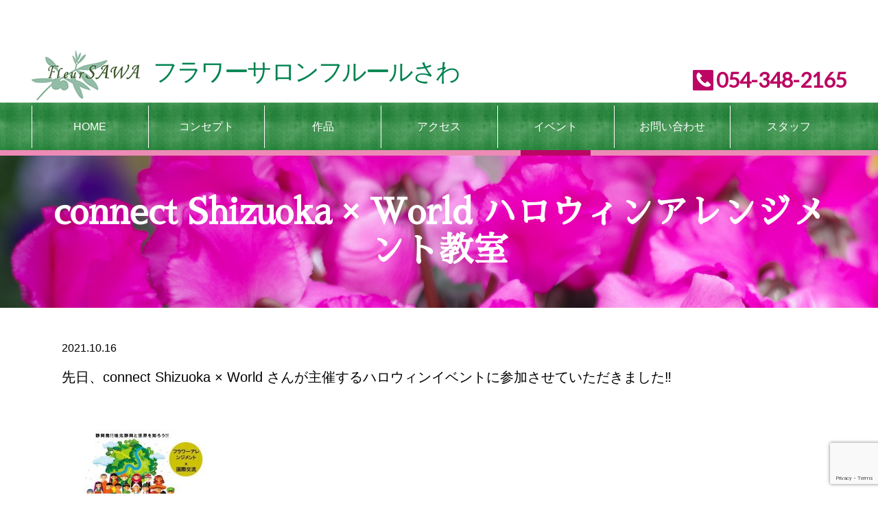

--- FILE ---
content_type: text/html; charset=UTF-8
request_url: https://www.fleur-sawa.com/news/connect-shizuoka-x-world-%E3%83%8F%E3%83%AD%E3%82%A6%E3%82%A3%E3%83%B3%E3%82%A2%E3%83%AC%E3%83%B3%E3%82%B8%E3%83%A1%E3%83%B3%E3%83%88%E6%95%99%E5%AE%A4/
body_size: 41021
content:
<!DOCTYPE html><html lang="ja"><head><meta charset="UTF-8"><meta name="viewport" content="width=device-width,user-scalable=1.0"><script async src="https://www.googletagmanager.com/gtag/js?id=UA-56935664-6"></script><script> window.dataLayer = window.dataLayer || []; function gtag(){dataLayer.push(arguments);} gtag('js', new Date()); gtag('config', 'UA-56935664-6');</script><title>フルールさわ | connect Shizuoka × World ハロウィンアレンジメント教室</title><meta name="robots" content="max-image-preview:large" /><meta name="author" content="sawafleur"/><link rel="canonical" href="https://www.fleur-sawa.com/news/connect-shizuoka-x-world-%e3%83%8f%e3%83%ad%e3%82%a6%e3%82%a3%e3%83%b3%e3%82%a2%e3%83%ac%e3%83%b3%e3%82%b8%e3%83%a1%e3%83%b3%e3%83%88%e6%95%99%e5%ae%a4/" /><meta name="generator" content="All in One SEO (AIOSEO) 4.9.3" /><meta property="og:locale" content="ja_JP" /><meta property="og:site_name" content="フラワーサロンフルールさわ | フラワーサロンフルールさわ" /><meta property="og:type" content="article" /><meta property="og:title" content="フルールさわ | connect Shizuoka × World ハロウィンアレンジメント教室" /><meta property="og:url" content="https://www.fleur-sawa.com/news/connect-shizuoka-x-world-%e3%83%8f%e3%83%ad%e3%82%a6%e3%82%a3%e3%83%b3%e3%82%a2%e3%83%ac%e3%83%b3%e3%82%b8%e3%83%a1%e3%83%b3%e3%83%88%e6%95%99%e5%ae%a4/" /><meta property="article:published_time" content="2021-10-16T12:12:24+00:00" /><meta property="article:modified_time" content="2021-10-16T12:12:24+00:00" /><meta name="twitter:card" content="summary" /><meta name="twitter:title" content="フルールさわ | connect Shizuoka × World ハロウィンアレンジメント教室" /><script type="application/ld+json" class="aioseo-schema">{"@context":"https:\/\/schema.org","@graph":[{"@type":"Article","@id":"https:\/\/www.fleur-sawa.com\/news\/connect-shizuoka-x-world-%e3%83%8f%e3%83%ad%e3%82%a6%e3%82%a3%e3%83%b3%e3%82%a2%e3%83%ac%e3%83%b3%e3%82%b8%e3%83%a1%e3%83%b3%e3%83%88%e6%95%99%e5%ae%a4\/#article","name":"\u30d5\u30eb\u30fc\u30eb\u3055\u308f | connect Shizuoka \u00d7 World \u30cf\u30ed\u30a6\u30a3\u30f3\u30a2\u30ec\u30f3\u30b8\u30e1\u30f3\u30c8\u6559\u5ba4","headline":"connect Shizuoka \u00d7 World \u30cf\u30ed\u30a6\u30a3\u30f3\u30a2\u30ec\u30f3\u30b8\u30e1\u30f3\u30c8\u6559\u5ba4","author":{"@id":"https:\/\/www.fleur-sawa.com\/author\/fleur-sawa-com\/#author"},"publisher":{"@id":"https:\/\/www.fleur-sawa.com\/#organization"},"image":{"@type":"ImageObject","url":"https:\/\/www.fleur-sawa.com\/wp-content\/uploads\/2021\/10\/C2E26376-59B8-4795-AB1A-BFEA13B9C7C9.jpeg","width":1500,"height":999},"datePublished":"2021-10-16T21:12:24+09:00","dateModified":"2021-10-16T21:12:24+09:00","inLanguage":"ja","mainEntityOfPage":{"@id":"https:\/\/www.fleur-sawa.com\/news\/connect-shizuoka-x-world-%e3%83%8f%e3%83%ad%e3%82%a6%e3%82%a3%e3%83%b3%e3%82%a2%e3%83%ac%e3%83%b3%e3%82%b8%e3%83%a1%e3%83%b3%e3%83%88%e6%95%99%e5%ae%a4\/#webpage"},"isPartOf":{"@id":"https:\/\/www.fleur-sawa.com\/news\/connect-shizuoka-x-world-%e3%83%8f%e3%83%ad%e3%82%a6%e3%82%a3%e3%83%b3%e3%82%a2%e3%83%ac%e3%83%b3%e3%82%b8%e3%83%a1%e3%83%b3%e3%83%88%e6%95%99%e5%ae%a4\/#webpage"},"articleSection":"\u30a4\u30d9\u30f3\u30c8, \u30d6\u30ed\u30b0\u4e00\u89a7, \u304a\u77e5\u3089\u305b"},{"@type":"BreadcrumbList","@id":"https:\/\/www.fleur-sawa.com\/news\/connect-shizuoka-x-world-%e3%83%8f%e3%83%ad%e3%82%a6%e3%82%a3%e3%83%b3%e3%82%a2%e3%83%ac%e3%83%b3%e3%82%b8%e3%83%a1%e3%83%b3%e3%83%88%e6%95%99%e5%ae%a4\/#breadcrumblist","itemListElement":[{"@type":"ListItem","@id":"https:\/\/www.fleur-sawa.com#listItem","position":1,"name":"\u30db\u30fc\u30e0","item":"https:\/\/www.fleur-sawa.com","nextItem":{"@type":"ListItem","@id":"https:\/\/www.fleur-sawa.com\/events\/#listItem","name":"\u30a4\u30d9\u30f3\u30c8"}},{"@type":"ListItem","@id":"https:\/\/www.fleur-sawa.com\/events\/#listItem","position":2,"name":"\u30a4\u30d9\u30f3\u30c8","item":"https:\/\/www.fleur-sawa.com\/events\/","nextItem":{"@type":"ListItem","@id":"https:\/\/www.fleur-sawa.com\/news\/connect-shizuoka-x-world-%e3%83%8f%e3%83%ad%e3%82%a6%e3%82%a3%e3%83%b3%e3%82%a2%e3%83%ac%e3%83%b3%e3%82%b8%e3%83%a1%e3%83%b3%e3%83%88%e6%95%99%e5%ae%a4\/#listItem","name":"connect Shizuoka \u00d7 World \u30cf\u30ed\u30a6\u30a3\u30f3\u30a2\u30ec\u30f3\u30b8\u30e1\u30f3\u30c8\u6559\u5ba4"},"previousItem":{"@type":"ListItem","@id":"https:\/\/www.fleur-sawa.com#listItem","name":"\u30db\u30fc\u30e0"}},{"@type":"ListItem","@id":"https:\/\/www.fleur-sawa.com\/news\/connect-shizuoka-x-world-%e3%83%8f%e3%83%ad%e3%82%a6%e3%82%a3%e3%83%b3%e3%82%a2%e3%83%ac%e3%83%b3%e3%82%b8%e3%83%a1%e3%83%b3%e3%83%88%e6%95%99%e5%ae%a4\/#listItem","position":3,"name":"connect Shizuoka \u00d7 World \u30cf\u30ed\u30a6\u30a3\u30f3\u30a2\u30ec\u30f3\u30b8\u30e1\u30f3\u30c8\u6559\u5ba4","previousItem":{"@type":"ListItem","@id":"https:\/\/www.fleur-sawa.com\/events\/#listItem","name":"\u30a4\u30d9\u30f3\u30c8"}}]},{"@type":"Organization","@id":"https:\/\/www.fleur-sawa.com\/#organization","name":"\u30d5\u30e9\u30ef\u30fc\u30b5\u30ed\u30f3\u30d5\u30eb\u30fc\u30eb\u3055\u308f","description":"\u30d5\u30e9\u30ef\u30fc\u30b5\u30ed\u30f3\u30d5\u30eb\u30fc\u30eb\u3055\u308f","url":"https:\/\/www.fleur-sawa.com\/"},{"@type":"Person","@id":"https:\/\/www.fleur-sawa.com\/author\/fleur-sawa-com\/#author","url":"https:\/\/www.fleur-sawa.com\/author\/fleur-sawa-com\/","name":"sawafleur","image":{"@type":"ImageObject","@id":"https:\/\/www.fleur-sawa.com\/news\/connect-shizuoka-x-world-%e3%83%8f%e3%83%ad%e3%82%a6%e3%82%a3%e3%83%b3%e3%82%a2%e3%83%ac%e3%83%b3%e3%82%b8%e3%83%a1%e3%83%b3%e3%83%88%e6%95%99%e5%ae%a4\/#authorImage","url":"https:\/\/secure.gravatar.com\/avatar\/feb8d38223d529fa17d03d0312816a50?s=96&d=mm&r=g","width":96,"height":96,"caption":"sawafleur"}},{"@type":"WebPage","@id":"https:\/\/www.fleur-sawa.com\/news\/connect-shizuoka-x-world-%e3%83%8f%e3%83%ad%e3%82%a6%e3%82%a3%e3%83%b3%e3%82%a2%e3%83%ac%e3%83%b3%e3%82%b8%e3%83%a1%e3%83%b3%e3%83%88%e6%95%99%e5%ae%a4\/#webpage","url":"https:\/\/www.fleur-sawa.com\/news\/connect-shizuoka-x-world-%e3%83%8f%e3%83%ad%e3%82%a6%e3%82%a3%e3%83%b3%e3%82%a2%e3%83%ac%e3%83%b3%e3%82%b8%e3%83%a1%e3%83%b3%e3%83%88%e6%95%99%e5%ae%a4\/","name":"\u30d5\u30eb\u30fc\u30eb\u3055\u308f | connect Shizuoka \u00d7 World \u30cf\u30ed\u30a6\u30a3\u30f3\u30a2\u30ec\u30f3\u30b8\u30e1\u30f3\u30c8\u6559\u5ba4","inLanguage":"ja","isPartOf":{"@id":"https:\/\/www.fleur-sawa.com\/#website"},"breadcrumb":{"@id":"https:\/\/www.fleur-sawa.com\/news\/connect-shizuoka-x-world-%e3%83%8f%e3%83%ad%e3%82%a6%e3%82%a3%e3%83%b3%e3%82%a2%e3%83%ac%e3%83%b3%e3%82%b8%e3%83%a1%e3%83%b3%e3%83%88%e6%95%99%e5%ae%a4\/#breadcrumblist"},"author":{"@id":"https:\/\/www.fleur-sawa.com\/author\/fleur-sawa-com\/#author"},"creator":{"@id":"https:\/\/www.fleur-sawa.com\/author\/fleur-sawa-com\/#author"},"image":{"@type":"ImageObject","url":"https:\/\/www.fleur-sawa.com\/wp-content\/uploads\/2021\/10\/C2E26376-59B8-4795-AB1A-BFEA13B9C7C9.jpeg","@id":"https:\/\/www.fleur-sawa.com\/news\/connect-shizuoka-x-world-%e3%83%8f%e3%83%ad%e3%82%a6%e3%82%a3%e3%83%b3%e3%82%a2%e3%83%ac%e3%83%b3%e3%82%b8%e3%83%a1%e3%83%b3%e3%83%88%e6%95%99%e5%ae%a4\/#mainImage","width":1500,"height":999},"primaryImageOfPage":{"@id":"https:\/\/www.fleur-sawa.com\/news\/connect-shizuoka-x-world-%e3%83%8f%e3%83%ad%e3%82%a6%e3%82%a3%e3%83%b3%e3%82%a2%e3%83%ac%e3%83%b3%e3%82%b8%e3%83%a1%e3%83%b3%e3%83%88%e6%95%99%e5%ae%a4\/#mainImage"},"datePublished":"2021-10-16T21:12:24+09:00","dateModified":"2021-10-16T21:12:24+09:00"},{"@type":"WebSite","@id":"https:\/\/www.fleur-sawa.com\/#website","url":"https:\/\/www.fleur-sawa.com\/","name":"\u30d5\u30e9\u30ef\u30fc\u30b5\u30ed\u30f3\u30d5\u30eb\u30fc\u30eb\u3055\u308f","description":"\u30d5\u30e9\u30ef\u30fc\u30b5\u30ed\u30f3\u30d5\u30eb\u30fc\u30eb\u3055\u308f","inLanguage":"ja","publisher":{"@id":"https:\/\/www.fleur-sawa.com\/#organization"}}]}</script><link rel='dns-prefetch' href='//www.google.com' /><link rel='dns-prefetch' href='//www.googletagmanager.com' /><link rel='dns-prefetch' href='//s.w.org' /><script type="text/javascript">window._wpemojiSettings = {"baseUrl":"https:\/\/s.w.org\/images\/core\/emoji\/13.1.0\/72x72\/","ext":".png","svgUrl":"https:\/\/s.w.org\/images\/core\/emoji\/13.1.0\/svg\/","svgExt":".svg","source":{"concatemoji":"https:\/\/www.fleur-sawa.com\/wp-includes\/js\/wp-emoji-release.min.js?ver=5.9.12"}};/*! This file is auto-generated */!function(e,a,t){var n,r,o,i=a.createElement("canvas"),p=i.getContext&&i.getContext("2d");function s(e,t){var a=String.fromCharCode;p.clearRect(0,0,i.width,i.height),p.fillText(a.apply(this,e),0,0);e=i.toDataURL();return p.clearRect(0,0,i.width,i.height),p.fillText(a.apply(this,t),0,0),e===i.toDataURL()}function c(e){var t=a.createElement("script");t.src=e,t.defer=t.type="text/javascript",a.getElementsByTagName("head")[0].appendChild(t)}for(o=Array("flag","emoji"),t.supports={everything:!0,everythingExceptFlag:!0},r=0;r<o.length;r++)t.supports[o[r]]=function(e){if(!p||!p.fillText)return!1;switch(p.textBaseline="top",p.font="600 32px Arial",e){case"flag":return s([127987,65039,8205,9895,65039],[127987,65039,8203,9895,65039])?!1:!s([55356,56826,55356,56819],[55356,56826,8203,55356,56819])&&!s([55356,57332,56128,56423,56128,56418,56128,56421,56128,56430,56128,56423,56128,56447],[55356,57332,8203,56128,56423,8203,56128,56418,8203,56128,56421,8203,56128,56430,8203,56128,56423,8203,56128,56447]);case"emoji":return!s([10084,65039,8205,55357,56613],[10084,65039,8203,55357,56613])}return!1}(o[r]),t.supports.everything=t.supports.everything&&t.supports[o[r]],"flag"!==o[r]&&(t.supports.everythingExceptFlag=t.supports.everythingExceptFlag&&t.supports[o[r]]);t.supports.everythingExceptFlag=t.supports.everythingExceptFlag&&!t.supports.flag,t.DOMReady=!1,t.readyCallback=function(){t.DOMReady=!0},t.supports.everything||(n=function(){t.readyCallback()},a.addEventListener?(a.addEventListener("DOMContentLoaded",n,!1),e.addEventListener("load",n,!1)):(e.attachEvent("onload",n),a.attachEvent("onreadystatechange",function(){"complete"===a.readyState&&t.readyCallback()})),(n=t.source||{}).concatemoji?c(n.concatemoji):n.wpemoji&&n.twemoji&&(c(n.twemoji),c(n.wpemoji)))}(window,document,window._wpemojiSettings);</script><style type="text/css">img.wp-smiley,img.emoji {display: inline !important;border: none !important;box-shadow: none !important;height: 1em !important;width: 1em !important;margin: 0 0.07em !important;vertical-align: -0.1em !important;background: none !important;padding: 0 !important;}</style><link rel='stylesheet' id='wp-block-library-css' href='https://www.fleur-sawa.com/wp-includes/css/dist/block-library/style.min.css?ver=5.9.12' type='text/css' media='all' /><link rel='stylesheet' id='aioseo/css/src/vue/standalone/blocks/table-of-contents/global.scss-css' href='https://www.fleur-sawa.com/wp-content/plugins/all-in-one-seo-pack/dist/Lite/assets/css/table-of-contents/global.e90f6d47.css?ver=4.9.3' type='text/css' media='all' /><style id='global-styles-inline-css' type='text/css'>body{--wp--preset--color--black: #000000;--wp--preset--color--cyan-bluish-gray: #abb8c3;--wp--preset--color--white: #ffffff;--wp--preset--color--pale-pink: #f78da7;--wp--preset--color--vivid-red: #cf2e2e;--wp--preset--color--luminous-vivid-orange: #ff6900;--wp--preset--color--luminous-vivid-amber: #fcb900;--wp--preset--color--light-green-cyan: #7bdcb5;--wp--preset--color--vivid-green-cyan: #00d084;--wp--preset--color--pale-cyan-blue: #8ed1fc;--wp--preset--color--vivid-cyan-blue: #0693e3;--wp--preset--color--vivid-purple: #9b51e0;--wp--preset--gradient--vivid-cyan-blue-to-vivid-purple: linear-gradient(135deg,rgba(6,147,227,1) 0%,rgb(155,81,224) 100%);--wp--preset--gradient--light-green-cyan-to-vivid-green-cyan: linear-gradient(135deg,rgb(122,220,180) 0%,rgb(0,208,130) 100%);--wp--preset--gradient--luminous-vivid-amber-to-luminous-vivid-orange: linear-gradient(135deg,rgba(252,185,0,1) 0%,rgba(255,105,0,1) 100%);--wp--preset--gradient--luminous-vivid-orange-to-vivid-red: linear-gradient(135deg,rgba(255,105,0,1) 0%,rgb(207,46,46) 100%);--wp--preset--gradient--very-light-gray-to-cyan-bluish-gray: linear-gradient(135deg,rgb(238,238,238) 0%,rgb(169,184,195) 100%);--wp--preset--gradient--cool-to-warm-spectrum: linear-gradient(135deg,rgb(74,234,220) 0%,rgb(151,120,209) 20%,rgb(207,42,186) 40%,rgb(238,44,130) 60%,rgb(251,105,98) 80%,rgb(254,248,76) 100%);--wp--preset--gradient--blush-light-purple: linear-gradient(135deg,rgb(255,206,236) 0%,rgb(152,150,240) 100%);--wp--preset--gradient--blush-bordeaux: linear-gradient(135deg,rgb(254,205,165) 0%,rgb(254,45,45) 50%,rgb(107,0,62) 100%);--wp--preset--gradient--luminous-dusk: linear-gradient(135deg,rgb(255,203,112) 0%,rgb(199,81,192) 50%,rgb(65,88,208) 100%);--wp--preset--gradient--pale-ocean: linear-gradient(135deg,rgb(255,245,203) 0%,rgb(182,227,212) 50%,rgb(51,167,181) 100%);--wp--preset--gradient--electric-grass: linear-gradient(135deg,rgb(202,248,128) 0%,rgb(113,206,126) 100%);--wp--preset--gradient--midnight: linear-gradient(135deg,rgb(2,3,129) 0%,rgb(40,116,252) 100%);--wp--preset--duotone--dark-grayscale: url('#wp-duotone-dark-grayscale');--wp--preset--duotone--grayscale: url('#wp-duotone-grayscale');--wp--preset--duotone--purple-yellow: url('#wp-duotone-purple-yellow');--wp--preset--duotone--blue-red: url('#wp-duotone-blue-red');--wp--preset--duotone--midnight: url('#wp-duotone-midnight');--wp--preset--duotone--magenta-yellow: url('#wp-duotone-magenta-yellow');--wp--preset--duotone--purple-green: url('#wp-duotone-purple-green');--wp--preset--duotone--blue-orange: url('#wp-duotone-blue-orange');--wp--preset--font-size--small: 13px;--wp--preset--font-size--medium: 20px;--wp--preset--font-size--large: 36px;--wp--preset--font-size--x-large: 42px;}.has-black-color{color: var(--wp--preset--color--black) !important;}.has-cyan-bluish-gray-color{color: var(--wp--preset--color--cyan-bluish-gray) !important;}.has-white-color{color: var(--wp--preset--color--white) !important;}.has-pale-pink-color{color: var(--wp--preset--color--pale-pink) !important;}.has-vivid-red-color{color: var(--wp--preset--color--vivid-red) !important;}.has-luminous-vivid-orange-color{color: var(--wp--preset--color--luminous-vivid-orange) !important;}.has-luminous-vivid-amber-color{color: var(--wp--preset--color--luminous-vivid-amber) !important;}.has-light-green-cyan-color{color: var(--wp--preset--color--light-green-cyan) !important;}.has-vivid-green-cyan-color{color: var(--wp--preset--color--vivid-green-cyan) !important;}.has-pale-cyan-blue-color{color: var(--wp--preset--color--pale-cyan-blue) !important;}.has-vivid-cyan-blue-color{color: var(--wp--preset--color--vivid-cyan-blue) !important;}.has-vivid-purple-color{color: var(--wp--preset--color--vivid-purple) !important;}.has-black-background-color{background-color: var(--wp--preset--color--black) !important;}.has-cyan-bluish-gray-background-color{background-color: var(--wp--preset--color--cyan-bluish-gray) !important;}.has-white-background-color{background-color: var(--wp--preset--color--white) !important;}.has-pale-pink-background-color{background-color: var(--wp--preset--color--pale-pink) !important;}.has-vivid-red-background-color{background-color: var(--wp--preset--color--vivid-red) !important;}.has-luminous-vivid-orange-background-color{background-color: var(--wp--preset--color--luminous-vivid-orange) !important;}.has-luminous-vivid-amber-background-color{background-color: var(--wp--preset--color--luminous-vivid-amber) !important;}.has-light-green-cyan-background-color{background-color: var(--wp--preset--color--light-green-cyan) !important;}.has-vivid-green-cyan-background-color{background-color: var(--wp--preset--color--vivid-green-cyan) !important;}.has-pale-cyan-blue-background-color{background-color: var(--wp--preset--color--pale-cyan-blue) !important;}.has-vivid-cyan-blue-background-color{background-color: var(--wp--preset--color--vivid-cyan-blue) !important;}.has-vivid-purple-background-color{background-color: var(--wp--preset--color--vivid-purple) !important;}.has-black-border-color{border-color: var(--wp--preset--color--black) !important;}.has-cyan-bluish-gray-border-color{border-color: var(--wp--preset--color--cyan-bluish-gray) !important;}.has-white-border-color{border-color: var(--wp--preset--color--white) !important;}.has-pale-pink-border-color{border-color: var(--wp--preset--color--pale-pink) !important;}.has-vivid-red-border-color{border-color: var(--wp--preset--color--vivid-red) !important;}.has-luminous-vivid-orange-border-color{border-color: var(--wp--preset--color--luminous-vivid-orange) !important;}.has-luminous-vivid-amber-border-color{border-color: var(--wp--preset--color--luminous-vivid-amber) !important;}.has-light-green-cyan-border-color{border-color: var(--wp--preset--color--light-green-cyan) !important;}.has-vivid-green-cyan-border-color{border-color: var(--wp--preset--color--vivid-green-cyan) !important;}.has-pale-cyan-blue-border-color{border-color: var(--wp--preset--color--pale-cyan-blue) !important;}.has-vivid-cyan-blue-border-color{border-color: var(--wp--preset--color--vivid-cyan-blue) !important;}.has-vivid-purple-border-color{border-color: var(--wp--preset--color--vivid-purple) !important;}.has-vivid-cyan-blue-to-vivid-purple-gradient-background{background: var(--wp--preset--gradient--vivid-cyan-blue-to-vivid-purple) !important;}.has-light-green-cyan-to-vivid-green-cyan-gradient-background{background: var(--wp--preset--gradient--light-green-cyan-to-vivid-green-cyan) !important;}.has-luminous-vivid-amber-to-luminous-vivid-orange-gradient-background{background: var(--wp--preset--gradient--luminous-vivid-amber-to-luminous-vivid-orange) !important;}.has-luminous-vivid-orange-to-vivid-red-gradient-background{background: var(--wp--preset--gradient--luminous-vivid-orange-to-vivid-red) !important;}.has-very-light-gray-to-cyan-bluish-gray-gradient-background{background: var(--wp--preset--gradient--very-light-gray-to-cyan-bluish-gray) !important;}.has-cool-to-warm-spectrum-gradient-background{background: var(--wp--preset--gradient--cool-to-warm-spectrum) !important;}.has-blush-light-purple-gradient-background{background: var(--wp--preset--gradient--blush-light-purple) !important;}.has-blush-bordeaux-gradient-background{background: var(--wp--preset--gradient--blush-bordeaux) !important;}.has-luminous-dusk-gradient-background{background: var(--wp--preset--gradient--luminous-dusk) !important;}.has-pale-ocean-gradient-background{background: var(--wp--preset--gradient--pale-ocean) !important;}.has-electric-grass-gradient-background{background: var(--wp--preset--gradient--electric-grass) !important;}.has-midnight-gradient-background{background: var(--wp--preset--gradient--midnight) !important;}.has-small-font-size{font-size: var(--wp--preset--font-size--small) !important;}.has-medium-font-size{font-size: var(--wp--preset--font-size--medium) !important;}.has-large-font-size{font-size: var(--wp--preset--font-size--large) !important;}.has-x-large-font-size{font-size: var(--wp--preset--font-size--x-large) !important;}</style><link rel='stylesheet' id='contact-form-7-css' href='https://www.fleur-sawa.com/wp-content/plugins/contact-form-7/includes/css/styles.css?ver=5.6.4' type='text/css' media='all' /><script type='text/javascript' src='https://www.googletagmanager.com/gtag/js?id=GT-NNVB2DV' id='google_gtagjs-js' async></script><script type='text/javascript' id='google_gtagjs-js-after'>window.dataLayer = window.dataLayer || [];function gtag(){dataLayer.push(arguments);}gtag("set","linker",{"domains":["www.fleur-sawa.com"]});gtag("js", new Date());gtag("set", "developer_id.dZTNiMT", true);gtag("config", "GT-NNVB2DV");</script><link rel="https://api.w.org/" href="https://www.fleur-sawa.com/wp-json/" /><link rel="alternate" type="application/json" href="https://www.fleur-sawa.com/wp-json/wp/v2/posts/1559" /><link rel="EditURI" type="application/rsd+xml" title="RSD" href="https://www.fleur-sawa.com/xmlrpc.php?rsd" /><link rel="wlwmanifest" type="application/wlwmanifest+xml" href="https://www.fleur-sawa.com/wp-includes/wlwmanifest.xml" /> <meta name="generator" content="WordPress 5.9.12" /><link rel='shortlink' href='https://www.fleur-sawa.com/?p=1559' /><link rel="alternate" type="application/json+oembed" href="https://www.fleur-sawa.com/wp-json/oembed/1.0/embed?url=https%3A%2F%2Fwww.fleur-sawa.com%2Fnews%2Fconnect-shizuoka-x-world-%25e3%2583%258f%25e3%2583%25ad%25e3%2582%25a6%25e3%2582%25a3%25e3%2583%25b3%25e3%2582%25a2%25e3%2583%25ac%25e3%2583%25b3%25e3%2582%25b8%25e3%2583%25a1%25e3%2583%25b3%25e3%2583%2588%25e6%2595%2599%25e5%25ae%25a4%2F" /><link rel="alternate" type="text/xml+oembed" href="https://www.fleur-sawa.com/wp-json/oembed/1.0/embed?url=https%3A%2F%2Fwww.fleur-sawa.com%2Fnews%2Fconnect-shizuoka-x-world-%25e3%2583%258f%25e3%2583%25ad%25e3%2582%25a6%25e3%2582%25a3%25e3%2583%25b3%25e3%2582%25a2%25e3%2583%25ac%25e3%2583%25b3%25e3%2582%25b8%25e3%2583%25a1%25e3%2583%25b3%25e3%2583%2588%25e6%2595%2599%25e5%25ae%25a4%2F&#038;format=xml" /><meta name="generator" content="Site Kit by Google 1.146.0" /><link rel="stylesheet" href="https://www.fleur-sawa.com/wp-content/themes/fleur-sawa/style.css"><script src="https://ajax.googleapis.com/ajax/libs/jquery/3.3.1/jquery.min.js"></script><link rel="icon" href="https://www.fleur-sawa.com/wp-content/uploads/2019/05/F2966041-0C3A-4305-844D-C538CA0794E2-150x150.jpeg" sizes="32x32" /><link rel="icon" href="https://www.fleur-sawa.com/wp-content/uploads/2019/05/F2966041-0C3A-4305-844D-C538CA0794E2.jpeg" sizes="192x192" /><link rel="apple-touch-icon" href="https://www.fleur-sawa.com/wp-content/uploads/2019/05/F2966041-0C3A-4305-844D-C538CA0794E2.jpeg" /><meta name="msapplication-TileImage" content="https://www.fleur-sawa.com/wp-content/uploads/2019/05/F2966041-0C3A-4305-844D-C538CA0794E2.jpeg" /></head><body ><header> <div class="container"> <div class="logo-wrapper-phone-wrapper"> <div class="bucket"> <div class="buck-md-60"> <div class="bucket xs-wflex"> <div class="buck-xs-20 xs-dflex buck-xs-display"><div class="menu-wrapper"><img class="img-responsive block" src="https://www.fleur-sawa.com/wp-content/themes/fleur-sawa/images/menu.png" onclick="myFunction()"></div></div> <div class="buck-xs-60 xs-dflex pointer" onclick="window.location.href='https://www.fleur-sawa.com'"><div class="buck-logo-wrapper clrfix"> <div class="logo-wrapper xs-dflex"><a href="https://www.fleur-sawa.com"><img class="img-responsive block" alt="Fleur sawa" src="https://www.fleur-sawa.com/wp-content/themes/fleur-sawa/images/logo.png"></a></div><div class="logo-caption-wrapper hiragino"><span class="title-1">フラワーサロンフルールさわ</span><span class="title-2"></span></div> </div></div> <div class="buck-xs-20 xs-dflex buck-xs-display"><div class="menu-wrapper"><a href="tel:054-348-2165"><img class="img-responsive block" src="https://www.fleur-sawa.com/wp-content/themes/fleur-sawa/images/tel.png"></a></div></div> </div> </div> <div class="buck-md-40 buck-md-display"><div class="phone-wrapper lato pink"><img src="https://www.fleur-sawa.com/wp-content/themes/fleur-sawa/images/sawa-15.png"><a href="tel:054-348-2165">054-348-2165</a></div><div></div> </div> </div> </div></div> </header> <div id="sticky"> <div class="main-menu-wrapper" id="myDropdown"> <div class="container relative"> <ul id="primary-menu" class="primary-menu"><li id="menu-item-77" class="menu-item menu-item-type-post_type menu-item-object-page menu-item-home menu-item-77"><a href="https://www.fleur-sawa.com/">HOME</a></li><li id="menu-item-78" class="menu-item menu-item-type-post_type menu-item-object-page menu-item-78"><a href="https://www.fleur-sawa.com/concept/">コンセプト</a></li><li id="menu-item-97" class="menu-item menu-item-type-custom menu-item-object-custom menu-item-has-children menu-item-97"><a href="#">作品</a><ul class="sub-menu"><li id="menu-item-148" class="menu-item menu-item-type-taxonomy menu-item-object-category menu-item-148"><a href="https://www.fleur-sawa.com/work/flower-arrangement/">アレンジメント</a></li><li id="menu-item-149" class="menu-item menu-item-type-taxonomy menu-item-object-category menu-item-149"><a href="https://www.fleur-sawa.com/work/bouquet/">花束</a></li><li id="menu-item-150" class="menu-item menu-item-type-taxonomy menu-item-object-category menu-item-150"><a href="https://www.fleur-sawa.com/work/preserved-flower/">プリザーブドフラワー</a></li><li id="menu-item-151" class="menu-item menu-item-type-taxonomy menu-item-object-category menu-item-151"><a href="https://www.fleur-sawa.com/work/gardening/">ガーデニング</a></li><li id="menu-item-152" class="menu-item menu-item-type-taxonomy menu-item-object-category menu-item-152"><a href="https://www.fleur-sawa.com/work/mothers-day/">母の日</a></li><li id="menu-item-153" class="menu-item menu-item-type-taxonomy menu-item-object-category menu-item-153"><a href="https://www.fleur-sawa.com/work/birthday/">誕生日</a></li><li id="menu-item-154" class="menu-item menu-item-type-taxonomy menu-item-object-category menu-item-154"><a href="https://www.fleur-sawa.com/work/marriage/">結婚</a></li><li id="menu-item-155" class="menu-item menu-item-type-taxonomy menu-item-object-category menu-item-155"><a href="https://www.fleur-sawa.com/work/funeral/">葬儀</a></li><li id="menu-item-156" class="menu-item menu-item-type-taxonomy menu-item-object-category menu-item-156"><a href="https://www.fleur-sawa.com/work/opening-celebration/">開店</a></li><li id="menu-item-157" class="menu-item menu-item-type-taxonomy menu-item-object-category menu-item-157"><a href="https://www.fleur-sawa.com/work/sympathu/">見舞</a></li><li id="menu-item-158" class="menu-item menu-item-type-taxonomy menu-item-object-category menu-item-158"><a href="https://www.fleur-sawa.com/work/judge/">法事</a></li><li id="menu-item-159" class="menu-item menu-item-type-taxonomy menu-item-object-category menu-item-159"><a href="https://www.fleur-sawa.com/work/recital/">発表会</a></li></ul></li><li id="menu-item-92" class="menu-item menu-item-type-post_type menu-item-object-page menu-item-92"><a href="https://www.fleur-sawa.com/access/">アクセス</a></li><li id="menu-item-199" class="menu-item menu-item-type-taxonomy menu-item-object-category current-post-ancestor current-menu-parent current-post-parent menu-item-199"><a href="https://www.fleur-sawa.com/events/">イベント</a></li><li id="menu-item-94" class="menu-item menu-item-type-post_type menu-item-object-page menu-item-94"><a href="https://www.fleur-sawa.com/contact/">お問い合わせ</a></li><li id="menu-item-95" class="menu-item menu-item-type-post_type menu-item-object-page menu-item-95"><a href="https://www.fleur-sawa.com/staff/">スタッフ</a></li><li id="menu-item-988" class="d-md-none menu-item menu-item-type-post_type menu-item-object-page menu-item-988"><a href="https://www.fleur-sawa.com/site-map/">サイトマップ</a></li></ul> </div> </div> <div class="sub-menu-wrapper-outer"> <div class="container"> <div class="sub-menu-wrapper collapse" id="sub-menu-wrapper"> </div> </div> </div> </div> <div class="main-page-wrapper"><main class="main" id="main"><div class="single-page-wrapper"> <article> <div class="page-title-header"> <h1 class="text-center mincho">connect Shizuoka × World ハロウィンアレンジメント教室</h1> </div> <div class="pagebody"> <div class="inner"><time>2021.10.16</time>     <p>先日、connect Shizuoka × World さんが主催するハロウィンイベントに参加させていただきました‼︎</p><p>&nbsp;</p><p><img class="alignnone size-medium wp-image-1540" src="https://www.fleur-sawa.com/wp-content/uploads/2021/09/3291242F-867C-4706-8151-A1A587D672E6-213x300.jpeg" alt="" width="213" height="300" srcset="https://www.fleur-sawa.com/wp-content/uploads/2021/09/3291242F-867C-4706-8151-A1A587D672E6-213x300.jpeg 213w, https://www.fleur-sawa.com/wp-content/uploads/2021/09/3291242F-867C-4706-8151-A1A587D672E6-727x1024.jpeg 727w, https://www.fleur-sawa.com/wp-content/uploads/2021/09/3291242F-867C-4706-8151-A1A587D672E6.jpeg 750w" sizes="(max-width: 213px) 100vw, 213px" /></p><p>&nbsp;</p><p>&nbsp;</p><p>英語が飛び交う中、お恥ずかしいながら英語が全くできない私はガッツリ日本語でアレンジメント教室やらせていただきました（笑）</p><p>&nbsp;</p><p>今回は10月という事でハロウィンアレンジメントを作っていただきました。</p><p>仮装した子供たちがとても可愛くて♡</p><p>お写真もすごく綺麗に撮っていただきました！</p><p><img loading="lazy" class="alignnone size-medium wp-image-1560" src="https://www.fleur-sawa.com/wp-content/uploads/2021/10/D2717328-C246-4B0E-A417-F9887A9B0D91-300x200.jpeg" alt="" width="300" height="200" srcset="https://www.fleur-sawa.com/wp-content/uploads/2021/10/D2717328-C246-4B0E-A417-F9887A9B0D91-300x200.jpeg 300w, https://www.fleur-sawa.com/wp-content/uploads/2021/10/D2717328-C246-4B0E-A417-F9887A9B0D91-1024x682.jpeg 1024w, https://www.fleur-sawa.com/wp-content/uploads/2021/10/D2717328-C246-4B0E-A417-F9887A9B0D91-768x511.jpeg 768w, https://www.fleur-sawa.com/wp-content/uploads/2021/10/D2717328-C246-4B0E-A417-F9887A9B0D91.jpeg 1500w" sizes="(max-width: 300px) 100vw, 300px" /> <img loading="lazy" class="alignnone size-medium wp-image-1561" src="https://www.fleur-sawa.com/wp-content/uploads/2021/10/7BA7AB6F-E895-4B1E-8F01-A5CBC4AC5B87-300x200.jpeg" alt="" width="300" height="200" srcset="https://www.fleur-sawa.com/wp-content/uploads/2021/10/7BA7AB6F-E895-4B1E-8F01-A5CBC4AC5B87-300x200.jpeg 300w, https://www.fleur-sawa.com/wp-content/uploads/2021/10/7BA7AB6F-E895-4B1E-8F01-A5CBC4AC5B87-1024x682.jpeg 1024w, https://www.fleur-sawa.com/wp-content/uploads/2021/10/7BA7AB6F-E895-4B1E-8F01-A5CBC4AC5B87-768x511.jpeg 768w, https://www.fleur-sawa.com/wp-content/uploads/2021/10/7BA7AB6F-E895-4B1E-8F01-A5CBC4AC5B87.jpeg 1500w" sizes="(max-width: 300px) 100vw, 300px" /> <img loading="lazy" class="alignnone size-medium wp-image-1562" src="https://www.fleur-sawa.com/wp-content/uploads/2021/10/ABCF170F-1D87-449F-946F-8257E09EDF2F-200x300.jpeg" alt="" width="200" height="300" srcset="https://www.fleur-sawa.com/wp-content/uploads/2021/10/ABCF170F-1D87-449F-946F-8257E09EDF2F-200x300.jpeg 200w, https://www.fleur-sawa.com/wp-content/uploads/2021/10/ABCF170F-1D87-449F-946F-8257E09EDF2F-682x1024.jpeg 682w, https://www.fleur-sawa.com/wp-content/uploads/2021/10/ABCF170F-1D87-449F-946F-8257E09EDF2F-768x1153.jpeg 768w, https://www.fleur-sawa.com/wp-content/uploads/2021/10/ABCF170F-1D87-449F-946F-8257E09EDF2F.jpeg 999w" sizes="(max-width: 200px) 100vw, 200px" /> <img loading="lazy" class="alignnone size-medium wp-image-1563" src="https://www.fleur-sawa.com/wp-content/uploads/2021/10/99C645B0-E0D5-4D5C-A7F9-571FDE9F5645-300x200.jpeg" alt="" width="300" height="200" srcset="https://www.fleur-sawa.com/wp-content/uploads/2021/10/99C645B0-E0D5-4D5C-A7F9-571FDE9F5645-300x200.jpeg 300w, https://www.fleur-sawa.com/wp-content/uploads/2021/10/99C645B0-E0D5-4D5C-A7F9-571FDE9F5645-1024x682.jpeg 1024w, https://www.fleur-sawa.com/wp-content/uploads/2021/10/99C645B0-E0D5-4D5C-A7F9-571FDE9F5645-768x511.jpeg 768w, https://www.fleur-sawa.com/wp-content/uploads/2021/10/99C645B0-E0D5-4D5C-A7F9-571FDE9F5645.jpeg 1500w" sizes="(max-width: 300px) 100vw, 300px" /> <img loading="lazy" class="alignnone size-medium wp-image-1564" src="https://www.fleur-sawa.com/wp-content/uploads/2021/10/9E8669E8-0439-495F-95FD-5FA5057DB094-300x200.jpeg" alt="" width="300" height="200" srcset="https://www.fleur-sawa.com/wp-content/uploads/2021/10/9E8669E8-0439-495F-95FD-5FA5057DB094-300x200.jpeg 300w, https://www.fleur-sawa.com/wp-content/uploads/2021/10/9E8669E8-0439-495F-95FD-5FA5057DB094-1024x682.jpeg 1024w, https://www.fleur-sawa.com/wp-content/uploads/2021/10/9E8669E8-0439-495F-95FD-5FA5057DB094-768x511.jpeg 768w, https://www.fleur-sawa.com/wp-content/uploads/2021/10/9E8669E8-0439-495F-95FD-5FA5057DB094.jpeg 1500w" sizes="(max-width: 300px) 100vw, 300px" /> <img loading="lazy" class="alignnone size-medium wp-image-1565" src="https://www.fleur-sawa.com/wp-content/uploads/2021/10/518F5925-1E64-4458-B33D-E2ECE1944947-200x300.jpeg" alt="" width="200" height="300" srcset="https://www.fleur-sawa.com/wp-content/uploads/2021/10/518F5925-1E64-4458-B33D-E2ECE1944947-200x300.jpeg 200w, https://www.fleur-sawa.com/wp-content/uploads/2021/10/518F5925-1E64-4458-B33D-E2ECE1944947-682x1024.jpeg 682w, https://www.fleur-sawa.com/wp-content/uploads/2021/10/518F5925-1E64-4458-B33D-E2ECE1944947-768x1153.jpeg 768w, https://www.fleur-sawa.com/wp-content/uploads/2021/10/518F5925-1E64-4458-B33D-E2ECE1944947.jpeg 999w" sizes="(max-width: 200px) 100vw, 200px" /> <img loading="lazy" class="alignnone size-medium wp-image-1566" src="https://www.fleur-sawa.com/wp-content/uploads/2021/10/C2E26376-59B8-4795-AB1A-BFEA13B9C7C9-300x200.jpeg" alt="" width="300" height="200" srcset="https://www.fleur-sawa.com/wp-content/uploads/2021/10/C2E26376-59B8-4795-AB1A-BFEA13B9C7C9-300x200.jpeg 300w, https://www.fleur-sawa.com/wp-content/uploads/2021/10/C2E26376-59B8-4795-AB1A-BFEA13B9C7C9-1024x682.jpeg 1024w, https://www.fleur-sawa.com/wp-content/uploads/2021/10/C2E26376-59B8-4795-AB1A-BFEA13B9C7C9-768x511.jpeg 768w, https://www.fleur-sawa.com/wp-content/uploads/2021/10/C2E26376-59B8-4795-AB1A-BFEA13B9C7C9.jpeg 1500w" sizes="(max-width: 300px) 100vw, 300px" /> <img loading="lazy" class="alignnone size-medium wp-image-1567" src="https://www.fleur-sawa.com/wp-content/uploads/2021/10/56D99C2E-D020-4416-8AD3-0F2AC4A377B0-300x200.jpeg" alt="" width="300" height="200" srcset="https://www.fleur-sawa.com/wp-content/uploads/2021/10/56D99C2E-D020-4416-8AD3-0F2AC4A377B0-300x200.jpeg 300w, https://www.fleur-sawa.com/wp-content/uploads/2021/10/56D99C2E-D020-4416-8AD3-0F2AC4A377B0-1024x682.jpeg 1024w, https://www.fleur-sawa.com/wp-content/uploads/2021/10/56D99C2E-D020-4416-8AD3-0F2AC4A377B0-768x511.jpeg 768w, https://www.fleur-sawa.com/wp-content/uploads/2021/10/56D99C2E-D020-4416-8AD3-0F2AC4A377B0.jpeg 1500w" sizes="(max-width: 300px) 100vw, 300px" /></p><p>皆さんちゃんとお花とお話してるみたい♡</p><p>一本一本丁寧に挿していただき可愛いハロウィンアレンジメントが出来ました‼︎</p><p>すごく楽しくてあっという間に1時間経っていました‼︎</p><p>ありがとうございました‼︎</p><p>connect Shizuoka × Worldさんのイベント情報などはこちらから見れます‼︎</p><p><a href="https://instagram.com/connect_s_x_w?utm_medium=copy_link">https://instagram.com/connect_s_x_w?utm_medium=copy_link</a></p><p>次はイカ干し体験らしいですよ♡</p><p>面白そう♡</p><p>&nbsp;</p><p>そして11月のイベント</p><p><img loading="lazy" class="alignnone size-medium wp-image-1568" src="https://www.fleur-sawa.com/wp-content/uploads/2021/10/3833F992-0E12-478F-91A8-6ECE4907FD2B-212x300.png" alt="" width="212" height="300" srcset="https://www.fleur-sawa.com/wp-content/uploads/2021/10/3833F992-0E12-478F-91A8-6ECE4907FD2B-212x300.png 212w, https://www.fleur-sawa.com/wp-content/uploads/2021/10/3833F992-0E12-478F-91A8-6ECE4907FD2B-724x1024.png 724w, https://www.fleur-sawa.com/wp-content/uploads/2021/10/3833F992-0E12-478F-91A8-6ECE4907FD2B-768x1086.png 768w, https://www.fleur-sawa.com/wp-content/uploads/2021/10/3833F992-0E12-478F-91A8-6ECE4907FD2B-1086x1536.png 1086w, https://www.fleur-sawa.com/wp-content/uploads/2021/10/3833F992-0E12-478F-91A8-6ECE4907FD2B.png 1414w" sizes="(max-width: 212px) 100vw, 212px" /></p><p>年賀状の写真って…お決まりです？</p><p>この機会に家族写真撮りませんか？</p><p>ぜひご予約下さい♡</p><p>&nbsp;</p> </div> </div> </div> </article></div><section> <div class="facebook-instagram-wrapper"> <a href="https://www.facebook.com/kazkikaku.co.jp/" target="_blank"><img src="https://www.fleur-sawa.com/wp-content/themes/fleur-sawa/images/fb.jpg"></a><a href="https://www.instagram.com/fleur_sawa/" target="_blank"><img src="https://www.fleur-sawa.com/wp-content/themes/fleur-sawa/images/instagram.jpg"></a> </div> <div class="other-site-links"> <div class="bucket buck-ml-10"> <div class="buck-md-33 buck-pd-10"><a href="https://kazkikaku.co.jp/" target="_blank"><img src="https://www.fleur-sawa.com/wp-content/themes/fleur-sawa/images/site1.jpg" class="img-100 block"></a></div> <div class="buck-md-33 buck-pd-10"><a href="https://mihonoie.net/" target="_blank"><img src="https://www.fleur-sawa.com/wp-content/themes/fleur-sawa/images/site2.jpg" class="img-100 block"></a></div> <div class="buck-md-33 buck-pd-10"><a href="https://ginza-schall.com/" target="_blank"><img src="https://www.fleur-sawa.com/wp-content/themes/fleur-sawa/images/site3.jpg" class="img-100 block"></a></div> </div> </div></section><footer> <div class="footer-wrapper"> <div class="container"> <div class="bucket wflex"> <div class="buck-md-65 dflex"> <div class="footer-menu-wrapper"> <ul id="menu-footer-menu" class="menu"><li id="menu-item-139" class="menu-item menu-item-type-taxonomy menu-item-object-category current-post-ancestor current-menu-parent current-post-parent menu-item-139"><a href="https://www.fleur-sawa.com/blog/">ブログ一覧</a></li><li id="menu-item-140" class="menu-item menu-item-type-post_type menu-item-object-page menu-item-140"><a href="https://www.fleur-sawa.com/contact/">お問い合わせ</a></li><li id="menu-item-141" class="menu-item menu-item-type-post_type menu-item-object-page menu-item-141"><a href="https://www.fleur-sawa.com/privacypolicy/">プライバシーポリシー</a></li><li id="menu-item-143" class="menu-item menu-item-type-post_type menu-item-object-page menu-item-143"><a href="https://www.fleur-sawa.com/site-map/">サイトマップ</a></li></ul> </div> </div> <div class="buck-md-35 dflex"><div class="move-up-wrapper"><a href="#" class="notextdecoration"><img src="https://www.fleur-sawa.com/wp-content/themes/fleur-sawa/images/moveup.jpg"></a></div> </div> </div> <div class="bucket wflex"> <div class="buck-md-50 dflex " style="order: 2"> <div class="footer-company-profile-address-wrapper"> <div class="footer-company-name">フラワーサロン フルールさわ</div> <div class="footer-address-wrapper"><address>〒424-0008 静岡県静岡市清水区押切62-1</address></div> <div class="footer-phone-wrapper lato"> <a href="tel:54-348-2165" class="notextdecoration block"><span class="icon-fax-tel">TEL</span><span class="number">054-348-2165</span></a> <span class="icon-fax-tel">FAX</span><span class="number">054-348-2184</span> </div> </div> </div> <div class="buck-md-50 dflex"> <div class="copy-right-wrapper"><small><p>Copyright © 2019 フラワーサロン フルールさわ All Rights Reserved.</p></small></div> </div> </div> </div> </div> </div></footer></main><script src="https://cdnjs.cloudflare.com/ajax/libs/jquery-validate/1.17.0/jquery.validate.min.js"></script><script src="https://cdnjs.cloudflare.com/ajax/libs/jquery-validate/1.17.0/additional-methods.min.js"></script><link href="https://fonts.googleapis.com/css?family=Lato" rel="stylesheet"><link rel="stylesheet" href="https://fonts.googleapis.com/earlyaccess/sawarabimincho.css"><link rel="stylesheet" href="https://netdna.bootstrapcdn.com/font-awesome/4.2.0/css/font-awesome.css"><script src="https://www.fleur-sawa.com/wp-content/themes/fleur-sawa/js/validate.js"></script><script src="https://www.fleur-sawa.com/wp-content/themes/fleur-sawa/js/myscript.js"></script><script type='text/javascript' src='https://www.fleur-sawa.com/wp-content/plugins/contact-form-7/includes/swv/js/index.js?ver=5.6.4' id='swv-js'></script><script type='text/javascript' id='contact-form-7-js-extra'>/* <![CDATA[ */var wpcf7 = {"api":{"root":"https:\/\/www.fleur-sawa.com\/wp-json\/","namespace":"contact-form-7\/v1"}};/* ]]> */</script><script type='text/javascript' src='https://www.fleur-sawa.com/wp-content/plugins/contact-form-7/includes/js/index.js?ver=5.6.4' id='contact-form-7-js'></script><script type='text/javascript' src='https://www.google.com/recaptcha/api.js?render=6Lc4-qgaAAAAAH3wFocFzXnA1yatxs5q_yxZyjmP&#038;ver=3.0' id='google-recaptcha-js'></script><script type='text/javascript' src='https://www.fleur-sawa.com/wp-includes/js/dist/vendor/regenerator-runtime.min.js?ver=0.13.9' id='regenerator-runtime-js'></script><script type='text/javascript' src='https://www.fleur-sawa.com/wp-includes/js/dist/vendor/wp-polyfill.min.js?ver=3.15.0' id='wp-polyfill-js'></script><script type='text/javascript' id='wpcf7-recaptcha-js-extra'>/* <![CDATA[ */var wpcf7_recaptcha = {"sitekey":"6Lc4-qgaAAAAAH3wFocFzXnA1yatxs5q_yxZyjmP","actions":{"homepage":"homepage","contactform":"contactform"}};/* ]]> */</script><script type='text/javascript' src='https://www.fleur-sawa.com/wp-content/plugins/contact-form-7/modules/recaptcha/index.js?ver=5.6.4' id='wpcf7-recaptcha-js'></script></div></body></html>

--- FILE ---
content_type: text/html; charset=utf-8
request_url: https://www.google.com/recaptcha/api2/anchor?ar=1&k=6Lc4-qgaAAAAAH3wFocFzXnA1yatxs5q_yxZyjmP&co=aHR0cHM6Ly93d3cuZmxldXItc2F3YS5jb206NDQz&hl=en&v=N67nZn4AqZkNcbeMu4prBgzg&size=invisible&anchor-ms=20000&execute-ms=30000&cb=ty36e2s29uyt
body_size: 48681
content:
<!DOCTYPE HTML><html dir="ltr" lang="en"><head><meta http-equiv="Content-Type" content="text/html; charset=UTF-8">
<meta http-equiv="X-UA-Compatible" content="IE=edge">
<title>reCAPTCHA</title>
<style type="text/css">
/* cyrillic-ext */
@font-face {
  font-family: 'Roboto';
  font-style: normal;
  font-weight: 400;
  font-stretch: 100%;
  src: url(//fonts.gstatic.com/s/roboto/v48/KFO7CnqEu92Fr1ME7kSn66aGLdTylUAMa3GUBHMdazTgWw.woff2) format('woff2');
  unicode-range: U+0460-052F, U+1C80-1C8A, U+20B4, U+2DE0-2DFF, U+A640-A69F, U+FE2E-FE2F;
}
/* cyrillic */
@font-face {
  font-family: 'Roboto';
  font-style: normal;
  font-weight: 400;
  font-stretch: 100%;
  src: url(//fonts.gstatic.com/s/roboto/v48/KFO7CnqEu92Fr1ME7kSn66aGLdTylUAMa3iUBHMdazTgWw.woff2) format('woff2');
  unicode-range: U+0301, U+0400-045F, U+0490-0491, U+04B0-04B1, U+2116;
}
/* greek-ext */
@font-face {
  font-family: 'Roboto';
  font-style: normal;
  font-weight: 400;
  font-stretch: 100%;
  src: url(//fonts.gstatic.com/s/roboto/v48/KFO7CnqEu92Fr1ME7kSn66aGLdTylUAMa3CUBHMdazTgWw.woff2) format('woff2');
  unicode-range: U+1F00-1FFF;
}
/* greek */
@font-face {
  font-family: 'Roboto';
  font-style: normal;
  font-weight: 400;
  font-stretch: 100%;
  src: url(//fonts.gstatic.com/s/roboto/v48/KFO7CnqEu92Fr1ME7kSn66aGLdTylUAMa3-UBHMdazTgWw.woff2) format('woff2');
  unicode-range: U+0370-0377, U+037A-037F, U+0384-038A, U+038C, U+038E-03A1, U+03A3-03FF;
}
/* math */
@font-face {
  font-family: 'Roboto';
  font-style: normal;
  font-weight: 400;
  font-stretch: 100%;
  src: url(//fonts.gstatic.com/s/roboto/v48/KFO7CnqEu92Fr1ME7kSn66aGLdTylUAMawCUBHMdazTgWw.woff2) format('woff2');
  unicode-range: U+0302-0303, U+0305, U+0307-0308, U+0310, U+0312, U+0315, U+031A, U+0326-0327, U+032C, U+032F-0330, U+0332-0333, U+0338, U+033A, U+0346, U+034D, U+0391-03A1, U+03A3-03A9, U+03B1-03C9, U+03D1, U+03D5-03D6, U+03F0-03F1, U+03F4-03F5, U+2016-2017, U+2034-2038, U+203C, U+2040, U+2043, U+2047, U+2050, U+2057, U+205F, U+2070-2071, U+2074-208E, U+2090-209C, U+20D0-20DC, U+20E1, U+20E5-20EF, U+2100-2112, U+2114-2115, U+2117-2121, U+2123-214F, U+2190, U+2192, U+2194-21AE, U+21B0-21E5, U+21F1-21F2, U+21F4-2211, U+2213-2214, U+2216-22FF, U+2308-230B, U+2310, U+2319, U+231C-2321, U+2336-237A, U+237C, U+2395, U+239B-23B7, U+23D0, U+23DC-23E1, U+2474-2475, U+25AF, U+25B3, U+25B7, U+25BD, U+25C1, U+25CA, U+25CC, U+25FB, U+266D-266F, U+27C0-27FF, U+2900-2AFF, U+2B0E-2B11, U+2B30-2B4C, U+2BFE, U+3030, U+FF5B, U+FF5D, U+1D400-1D7FF, U+1EE00-1EEFF;
}
/* symbols */
@font-face {
  font-family: 'Roboto';
  font-style: normal;
  font-weight: 400;
  font-stretch: 100%;
  src: url(//fonts.gstatic.com/s/roboto/v48/KFO7CnqEu92Fr1ME7kSn66aGLdTylUAMaxKUBHMdazTgWw.woff2) format('woff2');
  unicode-range: U+0001-000C, U+000E-001F, U+007F-009F, U+20DD-20E0, U+20E2-20E4, U+2150-218F, U+2190, U+2192, U+2194-2199, U+21AF, U+21E6-21F0, U+21F3, U+2218-2219, U+2299, U+22C4-22C6, U+2300-243F, U+2440-244A, U+2460-24FF, U+25A0-27BF, U+2800-28FF, U+2921-2922, U+2981, U+29BF, U+29EB, U+2B00-2BFF, U+4DC0-4DFF, U+FFF9-FFFB, U+10140-1018E, U+10190-1019C, U+101A0, U+101D0-101FD, U+102E0-102FB, U+10E60-10E7E, U+1D2C0-1D2D3, U+1D2E0-1D37F, U+1F000-1F0FF, U+1F100-1F1AD, U+1F1E6-1F1FF, U+1F30D-1F30F, U+1F315, U+1F31C, U+1F31E, U+1F320-1F32C, U+1F336, U+1F378, U+1F37D, U+1F382, U+1F393-1F39F, U+1F3A7-1F3A8, U+1F3AC-1F3AF, U+1F3C2, U+1F3C4-1F3C6, U+1F3CA-1F3CE, U+1F3D4-1F3E0, U+1F3ED, U+1F3F1-1F3F3, U+1F3F5-1F3F7, U+1F408, U+1F415, U+1F41F, U+1F426, U+1F43F, U+1F441-1F442, U+1F444, U+1F446-1F449, U+1F44C-1F44E, U+1F453, U+1F46A, U+1F47D, U+1F4A3, U+1F4B0, U+1F4B3, U+1F4B9, U+1F4BB, U+1F4BF, U+1F4C8-1F4CB, U+1F4D6, U+1F4DA, U+1F4DF, U+1F4E3-1F4E6, U+1F4EA-1F4ED, U+1F4F7, U+1F4F9-1F4FB, U+1F4FD-1F4FE, U+1F503, U+1F507-1F50B, U+1F50D, U+1F512-1F513, U+1F53E-1F54A, U+1F54F-1F5FA, U+1F610, U+1F650-1F67F, U+1F687, U+1F68D, U+1F691, U+1F694, U+1F698, U+1F6AD, U+1F6B2, U+1F6B9-1F6BA, U+1F6BC, U+1F6C6-1F6CF, U+1F6D3-1F6D7, U+1F6E0-1F6EA, U+1F6F0-1F6F3, U+1F6F7-1F6FC, U+1F700-1F7FF, U+1F800-1F80B, U+1F810-1F847, U+1F850-1F859, U+1F860-1F887, U+1F890-1F8AD, U+1F8B0-1F8BB, U+1F8C0-1F8C1, U+1F900-1F90B, U+1F93B, U+1F946, U+1F984, U+1F996, U+1F9E9, U+1FA00-1FA6F, U+1FA70-1FA7C, U+1FA80-1FA89, U+1FA8F-1FAC6, U+1FACE-1FADC, U+1FADF-1FAE9, U+1FAF0-1FAF8, U+1FB00-1FBFF;
}
/* vietnamese */
@font-face {
  font-family: 'Roboto';
  font-style: normal;
  font-weight: 400;
  font-stretch: 100%;
  src: url(//fonts.gstatic.com/s/roboto/v48/KFO7CnqEu92Fr1ME7kSn66aGLdTylUAMa3OUBHMdazTgWw.woff2) format('woff2');
  unicode-range: U+0102-0103, U+0110-0111, U+0128-0129, U+0168-0169, U+01A0-01A1, U+01AF-01B0, U+0300-0301, U+0303-0304, U+0308-0309, U+0323, U+0329, U+1EA0-1EF9, U+20AB;
}
/* latin-ext */
@font-face {
  font-family: 'Roboto';
  font-style: normal;
  font-weight: 400;
  font-stretch: 100%;
  src: url(//fonts.gstatic.com/s/roboto/v48/KFO7CnqEu92Fr1ME7kSn66aGLdTylUAMa3KUBHMdazTgWw.woff2) format('woff2');
  unicode-range: U+0100-02BA, U+02BD-02C5, U+02C7-02CC, U+02CE-02D7, U+02DD-02FF, U+0304, U+0308, U+0329, U+1D00-1DBF, U+1E00-1E9F, U+1EF2-1EFF, U+2020, U+20A0-20AB, U+20AD-20C0, U+2113, U+2C60-2C7F, U+A720-A7FF;
}
/* latin */
@font-face {
  font-family: 'Roboto';
  font-style: normal;
  font-weight: 400;
  font-stretch: 100%;
  src: url(//fonts.gstatic.com/s/roboto/v48/KFO7CnqEu92Fr1ME7kSn66aGLdTylUAMa3yUBHMdazQ.woff2) format('woff2');
  unicode-range: U+0000-00FF, U+0131, U+0152-0153, U+02BB-02BC, U+02C6, U+02DA, U+02DC, U+0304, U+0308, U+0329, U+2000-206F, U+20AC, U+2122, U+2191, U+2193, U+2212, U+2215, U+FEFF, U+FFFD;
}
/* cyrillic-ext */
@font-face {
  font-family: 'Roboto';
  font-style: normal;
  font-weight: 500;
  font-stretch: 100%;
  src: url(//fonts.gstatic.com/s/roboto/v48/KFO7CnqEu92Fr1ME7kSn66aGLdTylUAMa3GUBHMdazTgWw.woff2) format('woff2');
  unicode-range: U+0460-052F, U+1C80-1C8A, U+20B4, U+2DE0-2DFF, U+A640-A69F, U+FE2E-FE2F;
}
/* cyrillic */
@font-face {
  font-family: 'Roboto';
  font-style: normal;
  font-weight: 500;
  font-stretch: 100%;
  src: url(//fonts.gstatic.com/s/roboto/v48/KFO7CnqEu92Fr1ME7kSn66aGLdTylUAMa3iUBHMdazTgWw.woff2) format('woff2');
  unicode-range: U+0301, U+0400-045F, U+0490-0491, U+04B0-04B1, U+2116;
}
/* greek-ext */
@font-face {
  font-family: 'Roboto';
  font-style: normal;
  font-weight: 500;
  font-stretch: 100%;
  src: url(//fonts.gstatic.com/s/roboto/v48/KFO7CnqEu92Fr1ME7kSn66aGLdTylUAMa3CUBHMdazTgWw.woff2) format('woff2');
  unicode-range: U+1F00-1FFF;
}
/* greek */
@font-face {
  font-family: 'Roboto';
  font-style: normal;
  font-weight: 500;
  font-stretch: 100%;
  src: url(//fonts.gstatic.com/s/roboto/v48/KFO7CnqEu92Fr1ME7kSn66aGLdTylUAMa3-UBHMdazTgWw.woff2) format('woff2');
  unicode-range: U+0370-0377, U+037A-037F, U+0384-038A, U+038C, U+038E-03A1, U+03A3-03FF;
}
/* math */
@font-face {
  font-family: 'Roboto';
  font-style: normal;
  font-weight: 500;
  font-stretch: 100%;
  src: url(//fonts.gstatic.com/s/roboto/v48/KFO7CnqEu92Fr1ME7kSn66aGLdTylUAMawCUBHMdazTgWw.woff2) format('woff2');
  unicode-range: U+0302-0303, U+0305, U+0307-0308, U+0310, U+0312, U+0315, U+031A, U+0326-0327, U+032C, U+032F-0330, U+0332-0333, U+0338, U+033A, U+0346, U+034D, U+0391-03A1, U+03A3-03A9, U+03B1-03C9, U+03D1, U+03D5-03D6, U+03F0-03F1, U+03F4-03F5, U+2016-2017, U+2034-2038, U+203C, U+2040, U+2043, U+2047, U+2050, U+2057, U+205F, U+2070-2071, U+2074-208E, U+2090-209C, U+20D0-20DC, U+20E1, U+20E5-20EF, U+2100-2112, U+2114-2115, U+2117-2121, U+2123-214F, U+2190, U+2192, U+2194-21AE, U+21B0-21E5, U+21F1-21F2, U+21F4-2211, U+2213-2214, U+2216-22FF, U+2308-230B, U+2310, U+2319, U+231C-2321, U+2336-237A, U+237C, U+2395, U+239B-23B7, U+23D0, U+23DC-23E1, U+2474-2475, U+25AF, U+25B3, U+25B7, U+25BD, U+25C1, U+25CA, U+25CC, U+25FB, U+266D-266F, U+27C0-27FF, U+2900-2AFF, U+2B0E-2B11, U+2B30-2B4C, U+2BFE, U+3030, U+FF5B, U+FF5D, U+1D400-1D7FF, U+1EE00-1EEFF;
}
/* symbols */
@font-face {
  font-family: 'Roboto';
  font-style: normal;
  font-weight: 500;
  font-stretch: 100%;
  src: url(//fonts.gstatic.com/s/roboto/v48/KFO7CnqEu92Fr1ME7kSn66aGLdTylUAMaxKUBHMdazTgWw.woff2) format('woff2');
  unicode-range: U+0001-000C, U+000E-001F, U+007F-009F, U+20DD-20E0, U+20E2-20E4, U+2150-218F, U+2190, U+2192, U+2194-2199, U+21AF, U+21E6-21F0, U+21F3, U+2218-2219, U+2299, U+22C4-22C6, U+2300-243F, U+2440-244A, U+2460-24FF, U+25A0-27BF, U+2800-28FF, U+2921-2922, U+2981, U+29BF, U+29EB, U+2B00-2BFF, U+4DC0-4DFF, U+FFF9-FFFB, U+10140-1018E, U+10190-1019C, U+101A0, U+101D0-101FD, U+102E0-102FB, U+10E60-10E7E, U+1D2C0-1D2D3, U+1D2E0-1D37F, U+1F000-1F0FF, U+1F100-1F1AD, U+1F1E6-1F1FF, U+1F30D-1F30F, U+1F315, U+1F31C, U+1F31E, U+1F320-1F32C, U+1F336, U+1F378, U+1F37D, U+1F382, U+1F393-1F39F, U+1F3A7-1F3A8, U+1F3AC-1F3AF, U+1F3C2, U+1F3C4-1F3C6, U+1F3CA-1F3CE, U+1F3D4-1F3E0, U+1F3ED, U+1F3F1-1F3F3, U+1F3F5-1F3F7, U+1F408, U+1F415, U+1F41F, U+1F426, U+1F43F, U+1F441-1F442, U+1F444, U+1F446-1F449, U+1F44C-1F44E, U+1F453, U+1F46A, U+1F47D, U+1F4A3, U+1F4B0, U+1F4B3, U+1F4B9, U+1F4BB, U+1F4BF, U+1F4C8-1F4CB, U+1F4D6, U+1F4DA, U+1F4DF, U+1F4E3-1F4E6, U+1F4EA-1F4ED, U+1F4F7, U+1F4F9-1F4FB, U+1F4FD-1F4FE, U+1F503, U+1F507-1F50B, U+1F50D, U+1F512-1F513, U+1F53E-1F54A, U+1F54F-1F5FA, U+1F610, U+1F650-1F67F, U+1F687, U+1F68D, U+1F691, U+1F694, U+1F698, U+1F6AD, U+1F6B2, U+1F6B9-1F6BA, U+1F6BC, U+1F6C6-1F6CF, U+1F6D3-1F6D7, U+1F6E0-1F6EA, U+1F6F0-1F6F3, U+1F6F7-1F6FC, U+1F700-1F7FF, U+1F800-1F80B, U+1F810-1F847, U+1F850-1F859, U+1F860-1F887, U+1F890-1F8AD, U+1F8B0-1F8BB, U+1F8C0-1F8C1, U+1F900-1F90B, U+1F93B, U+1F946, U+1F984, U+1F996, U+1F9E9, U+1FA00-1FA6F, U+1FA70-1FA7C, U+1FA80-1FA89, U+1FA8F-1FAC6, U+1FACE-1FADC, U+1FADF-1FAE9, U+1FAF0-1FAF8, U+1FB00-1FBFF;
}
/* vietnamese */
@font-face {
  font-family: 'Roboto';
  font-style: normal;
  font-weight: 500;
  font-stretch: 100%;
  src: url(//fonts.gstatic.com/s/roboto/v48/KFO7CnqEu92Fr1ME7kSn66aGLdTylUAMa3OUBHMdazTgWw.woff2) format('woff2');
  unicode-range: U+0102-0103, U+0110-0111, U+0128-0129, U+0168-0169, U+01A0-01A1, U+01AF-01B0, U+0300-0301, U+0303-0304, U+0308-0309, U+0323, U+0329, U+1EA0-1EF9, U+20AB;
}
/* latin-ext */
@font-face {
  font-family: 'Roboto';
  font-style: normal;
  font-weight: 500;
  font-stretch: 100%;
  src: url(//fonts.gstatic.com/s/roboto/v48/KFO7CnqEu92Fr1ME7kSn66aGLdTylUAMa3KUBHMdazTgWw.woff2) format('woff2');
  unicode-range: U+0100-02BA, U+02BD-02C5, U+02C7-02CC, U+02CE-02D7, U+02DD-02FF, U+0304, U+0308, U+0329, U+1D00-1DBF, U+1E00-1E9F, U+1EF2-1EFF, U+2020, U+20A0-20AB, U+20AD-20C0, U+2113, U+2C60-2C7F, U+A720-A7FF;
}
/* latin */
@font-face {
  font-family: 'Roboto';
  font-style: normal;
  font-weight: 500;
  font-stretch: 100%;
  src: url(//fonts.gstatic.com/s/roboto/v48/KFO7CnqEu92Fr1ME7kSn66aGLdTylUAMa3yUBHMdazQ.woff2) format('woff2');
  unicode-range: U+0000-00FF, U+0131, U+0152-0153, U+02BB-02BC, U+02C6, U+02DA, U+02DC, U+0304, U+0308, U+0329, U+2000-206F, U+20AC, U+2122, U+2191, U+2193, U+2212, U+2215, U+FEFF, U+FFFD;
}
/* cyrillic-ext */
@font-face {
  font-family: 'Roboto';
  font-style: normal;
  font-weight: 900;
  font-stretch: 100%;
  src: url(//fonts.gstatic.com/s/roboto/v48/KFO7CnqEu92Fr1ME7kSn66aGLdTylUAMa3GUBHMdazTgWw.woff2) format('woff2');
  unicode-range: U+0460-052F, U+1C80-1C8A, U+20B4, U+2DE0-2DFF, U+A640-A69F, U+FE2E-FE2F;
}
/* cyrillic */
@font-face {
  font-family: 'Roboto';
  font-style: normal;
  font-weight: 900;
  font-stretch: 100%;
  src: url(//fonts.gstatic.com/s/roboto/v48/KFO7CnqEu92Fr1ME7kSn66aGLdTylUAMa3iUBHMdazTgWw.woff2) format('woff2');
  unicode-range: U+0301, U+0400-045F, U+0490-0491, U+04B0-04B1, U+2116;
}
/* greek-ext */
@font-face {
  font-family: 'Roboto';
  font-style: normal;
  font-weight: 900;
  font-stretch: 100%;
  src: url(//fonts.gstatic.com/s/roboto/v48/KFO7CnqEu92Fr1ME7kSn66aGLdTylUAMa3CUBHMdazTgWw.woff2) format('woff2');
  unicode-range: U+1F00-1FFF;
}
/* greek */
@font-face {
  font-family: 'Roboto';
  font-style: normal;
  font-weight: 900;
  font-stretch: 100%;
  src: url(//fonts.gstatic.com/s/roboto/v48/KFO7CnqEu92Fr1ME7kSn66aGLdTylUAMa3-UBHMdazTgWw.woff2) format('woff2');
  unicode-range: U+0370-0377, U+037A-037F, U+0384-038A, U+038C, U+038E-03A1, U+03A3-03FF;
}
/* math */
@font-face {
  font-family: 'Roboto';
  font-style: normal;
  font-weight: 900;
  font-stretch: 100%;
  src: url(//fonts.gstatic.com/s/roboto/v48/KFO7CnqEu92Fr1ME7kSn66aGLdTylUAMawCUBHMdazTgWw.woff2) format('woff2');
  unicode-range: U+0302-0303, U+0305, U+0307-0308, U+0310, U+0312, U+0315, U+031A, U+0326-0327, U+032C, U+032F-0330, U+0332-0333, U+0338, U+033A, U+0346, U+034D, U+0391-03A1, U+03A3-03A9, U+03B1-03C9, U+03D1, U+03D5-03D6, U+03F0-03F1, U+03F4-03F5, U+2016-2017, U+2034-2038, U+203C, U+2040, U+2043, U+2047, U+2050, U+2057, U+205F, U+2070-2071, U+2074-208E, U+2090-209C, U+20D0-20DC, U+20E1, U+20E5-20EF, U+2100-2112, U+2114-2115, U+2117-2121, U+2123-214F, U+2190, U+2192, U+2194-21AE, U+21B0-21E5, U+21F1-21F2, U+21F4-2211, U+2213-2214, U+2216-22FF, U+2308-230B, U+2310, U+2319, U+231C-2321, U+2336-237A, U+237C, U+2395, U+239B-23B7, U+23D0, U+23DC-23E1, U+2474-2475, U+25AF, U+25B3, U+25B7, U+25BD, U+25C1, U+25CA, U+25CC, U+25FB, U+266D-266F, U+27C0-27FF, U+2900-2AFF, U+2B0E-2B11, U+2B30-2B4C, U+2BFE, U+3030, U+FF5B, U+FF5D, U+1D400-1D7FF, U+1EE00-1EEFF;
}
/* symbols */
@font-face {
  font-family: 'Roboto';
  font-style: normal;
  font-weight: 900;
  font-stretch: 100%;
  src: url(//fonts.gstatic.com/s/roboto/v48/KFO7CnqEu92Fr1ME7kSn66aGLdTylUAMaxKUBHMdazTgWw.woff2) format('woff2');
  unicode-range: U+0001-000C, U+000E-001F, U+007F-009F, U+20DD-20E0, U+20E2-20E4, U+2150-218F, U+2190, U+2192, U+2194-2199, U+21AF, U+21E6-21F0, U+21F3, U+2218-2219, U+2299, U+22C4-22C6, U+2300-243F, U+2440-244A, U+2460-24FF, U+25A0-27BF, U+2800-28FF, U+2921-2922, U+2981, U+29BF, U+29EB, U+2B00-2BFF, U+4DC0-4DFF, U+FFF9-FFFB, U+10140-1018E, U+10190-1019C, U+101A0, U+101D0-101FD, U+102E0-102FB, U+10E60-10E7E, U+1D2C0-1D2D3, U+1D2E0-1D37F, U+1F000-1F0FF, U+1F100-1F1AD, U+1F1E6-1F1FF, U+1F30D-1F30F, U+1F315, U+1F31C, U+1F31E, U+1F320-1F32C, U+1F336, U+1F378, U+1F37D, U+1F382, U+1F393-1F39F, U+1F3A7-1F3A8, U+1F3AC-1F3AF, U+1F3C2, U+1F3C4-1F3C6, U+1F3CA-1F3CE, U+1F3D4-1F3E0, U+1F3ED, U+1F3F1-1F3F3, U+1F3F5-1F3F7, U+1F408, U+1F415, U+1F41F, U+1F426, U+1F43F, U+1F441-1F442, U+1F444, U+1F446-1F449, U+1F44C-1F44E, U+1F453, U+1F46A, U+1F47D, U+1F4A3, U+1F4B0, U+1F4B3, U+1F4B9, U+1F4BB, U+1F4BF, U+1F4C8-1F4CB, U+1F4D6, U+1F4DA, U+1F4DF, U+1F4E3-1F4E6, U+1F4EA-1F4ED, U+1F4F7, U+1F4F9-1F4FB, U+1F4FD-1F4FE, U+1F503, U+1F507-1F50B, U+1F50D, U+1F512-1F513, U+1F53E-1F54A, U+1F54F-1F5FA, U+1F610, U+1F650-1F67F, U+1F687, U+1F68D, U+1F691, U+1F694, U+1F698, U+1F6AD, U+1F6B2, U+1F6B9-1F6BA, U+1F6BC, U+1F6C6-1F6CF, U+1F6D3-1F6D7, U+1F6E0-1F6EA, U+1F6F0-1F6F3, U+1F6F7-1F6FC, U+1F700-1F7FF, U+1F800-1F80B, U+1F810-1F847, U+1F850-1F859, U+1F860-1F887, U+1F890-1F8AD, U+1F8B0-1F8BB, U+1F8C0-1F8C1, U+1F900-1F90B, U+1F93B, U+1F946, U+1F984, U+1F996, U+1F9E9, U+1FA00-1FA6F, U+1FA70-1FA7C, U+1FA80-1FA89, U+1FA8F-1FAC6, U+1FACE-1FADC, U+1FADF-1FAE9, U+1FAF0-1FAF8, U+1FB00-1FBFF;
}
/* vietnamese */
@font-face {
  font-family: 'Roboto';
  font-style: normal;
  font-weight: 900;
  font-stretch: 100%;
  src: url(//fonts.gstatic.com/s/roboto/v48/KFO7CnqEu92Fr1ME7kSn66aGLdTylUAMa3OUBHMdazTgWw.woff2) format('woff2');
  unicode-range: U+0102-0103, U+0110-0111, U+0128-0129, U+0168-0169, U+01A0-01A1, U+01AF-01B0, U+0300-0301, U+0303-0304, U+0308-0309, U+0323, U+0329, U+1EA0-1EF9, U+20AB;
}
/* latin-ext */
@font-face {
  font-family: 'Roboto';
  font-style: normal;
  font-weight: 900;
  font-stretch: 100%;
  src: url(//fonts.gstatic.com/s/roboto/v48/KFO7CnqEu92Fr1ME7kSn66aGLdTylUAMa3KUBHMdazTgWw.woff2) format('woff2');
  unicode-range: U+0100-02BA, U+02BD-02C5, U+02C7-02CC, U+02CE-02D7, U+02DD-02FF, U+0304, U+0308, U+0329, U+1D00-1DBF, U+1E00-1E9F, U+1EF2-1EFF, U+2020, U+20A0-20AB, U+20AD-20C0, U+2113, U+2C60-2C7F, U+A720-A7FF;
}
/* latin */
@font-face {
  font-family: 'Roboto';
  font-style: normal;
  font-weight: 900;
  font-stretch: 100%;
  src: url(//fonts.gstatic.com/s/roboto/v48/KFO7CnqEu92Fr1ME7kSn66aGLdTylUAMa3yUBHMdazQ.woff2) format('woff2');
  unicode-range: U+0000-00FF, U+0131, U+0152-0153, U+02BB-02BC, U+02C6, U+02DA, U+02DC, U+0304, U+0308, U+0329, U+2000-206F, U+20AC, U+2122, U+2191, U+2193, U+2212, U+2215, U+FEFF, U+FFFD;
}

</style>
<link rel="stylesheet" type="text/css" href="https://www.gstatic.com/recaptcha/releases/N67nZn4AqZkNcbeMu4prBgzg/styles__ltr.css">
<script nonce="Pr-W616oPM4Ds82xB9CQTw" type="text/javascript">window['__recaptcha_api'] = 'https://www.google.com/recaptcha/api2/';</script>
<script type="text/javascript" src="https://www.gstatic.com/recaptcha/releases/N67nZn4AqZkNcbeMu4prBgzg/recaptcha__en.js" nonce="Pr-W616oPM4Ds82xB9CQTw">
      
    </script></head>
<body><div id="rc-anchor-alert" class="rc-anchor-alert"></div>
<input type="hidden" id="recaptcha-token" value="[base64]">
<script type="text/javascript" nonce="Pr-W616oPM4Ds82xB9CQTw">
      recaptcha.anchor.Main.init("[\x22ainput\x22,[\x22bgdata\x22,\x22\x22,\[base64]/[base64]/MjU1Ong/[base64]/[base64]/[base64]/[base64]/[base64]/[base64]/[base64]/[base64]/[base64]/[base64]/[base64]/[base64]/[base64]/[base64]/[base64]\\u003d\x22,\[base64]\\u003d\\u003d\x22,\x22w5jCjsKVwp7DqMOGwqTDvsKRwrMVw4Rfc8KJw7HCmzcVVn8mw5EwTcKYwoDCgsK/w6RvwrPChMOOccOAwq3CrcOAR0HDlMKYwqsAw7oow4Z+am4Ywo19I38TJsKhZXnDlEQvD34Vw5jDssOBbcOra8O8w70Iw4VMw7LCt8KEwrPCqcKACjTDrFrDjytSdy3CgsO5wrsKci1aw6nChEdRwqPCp8KxIMOmwrgLwoNTwrxOwptawqHDgkfCjUPDkR/DhATCrxt/FcOdB8KrWlvDoC7DuhgsGcK+wrXCksKCw5YLZMOsP8ORwrXClsKeNkXDjcOHwqQ7wqtGw4DCvMOYfVLCh8KuGcOow4LCkcK5wroEwoIGGSXDusKaZVjCoxfCsUYKbFh8dsOOw7XCpHBjKFvDrcKmEcOaGsOPCDY8cVo9MzXCkGTDtcKkw4zCjcKgwqV7w7XDpTHCuQ/CmCXCs8OCw6HCqMOiwrE/wq0+Kx97cFpdw4rDmU/DsgbCkyrChcK3Ii5bdkpnwr4RwrVaa8KCw4ZwUUDCkcKxw7PCvMKCYcOXU8Kaw6HCrMKqwoXDgxHCg8OPw57DpMKwG2Y9woDCtsO9wpnDnDRow7zDncKFw5DCqSMQw60sGMK3XxvCssKnw5EaVcO7LVLDmG90FXhpaMKAw6BcIzfDo3bCkxluIF1vYSrDiMOewpLCoX/CqicyZTFFwrwsG2ItwqPCkcKlwrlIw4VVw6rDmsKywpE4w4sWwrDDkxvCki7CnsKIwpTDniHCnkbDjsOFwpMmwpFZwpFRDMOUwp3DnT8UVcKnw44AfcORKMO1YsKEYhF/OsKDFMONTHk6RlRZw5xkw7vDjGg3W8KlG0wxwqxuNmnCjwfDpsONwpwywrDCgcKWwp/Ds3PDplo1wqQTf8O9w7F1w6fDlMO5F8KVw7XCjCwaw783HsKSw6EeXGAdw6DDtMKZDMOkw7AETh3CicO6ZsKQw7zCvMOrw4hVFsOHwpXChMK8e8KeZhzDqsOTwqnCujLDtgTCrMKuwoTCgsOtV8OXwqnCmcOfQ0HCqGnDhivDmcO6wqR6woHDnyIyw4xfwohCD8KMwp/[base64]/CmElXDTF1V27CsBTDlMORwqYIwqrCq8OyasKgw6QGw6jDiFfDqwvDpjlyR1tOKcO4G0h6wobCn1xYAsOPw44mHXDDi0Nkw6Apw4B1BzXDqxACw6XClsK+wppdSMKmw6kxWGbDoitbDHB/wpnChsKkVE0Zw7rDjcKYw4vCj8ODDcKmw4vDucKSw5ZVw5TCt8OIw4Icw5nCvcOEw4bDnRoWw7DCkRfDrMK2Hn7CqirDjxrCpQRFIMKrBFvDkThWw61QwpxjwpXDoE8SwoJ8w7DDi8Kdw4Buwo3Dh8KcPA5UBsKGecOfKMKMwqLCtWjDoB7DhRclwoHCmnrDsHU/Z8Knw5vCu8KDw47Cl8OPw7XDtsOKQMKKw7HDvVHDmgLDhsOgesKFD8KiDSJFwqHDgkLDr8OXFsKyKMKiMQADbsO7aMOJXirDvQpBcMKuw6zCr8Ocw6bCtHY0w5Ydw5wXw7VlwpHCoBTDvDUkw7vDih/CscOsTzciw4Rlw6Evwp06K8KYwpoPM8KewoXCp8KtesKKfTRtw7/CjcKcARt9XEfCkMKDw6TCtg7DszDCmMKyBx7Dv8Ojw63Csic6bMOGwoUaaXceI8O8wpvDuk/CsU0fw5dNfsKNET5jwqnCocOXTWFjSyzDq8OJI2DCsHHCo8KlVMKHU2Uzw51MA8K8w7bDqx9IfMOgZsKQbUzCncOdw4lxw4HCmiTCucKcwq9EVgREwpDDoMOrw7cyw7AyGsKKbgV+w53Do8KqMBzDtgrCv117VcOywoF/HMOsQl5sw6/[base64]/[base64]/Dm8O0wp0hKVnDmwgUwoQAPMOARlxZaMKYwod5UsO3wpLDnMOAHU/ClMKZw63CgBjDlcKqw5/DscKmwqMfwpBEZm1mw4bCvgNtYsKew4jCs8KJa8ONw7jDrsO3wqxmQHZlOMKYFsKzwqsmDMO1FcOyDsObw6/[base64]/DtMOyFlcEwoBZw50qKTtpw6RABMOTGcOIwoplwqFEwrTCksKRwqEndMKTwr/[base64]/Ds8OaesKIfCJ0YsO7wofDgFjCj8KGB8KDwoTClEHDu3sjLsOwFG/CkMKOwrYewqrDklLDhlcnw6J3bSLDs8KcAcO1w4bDhTdcQSViXcKHeMKuHBLCuMOEAcKlw4tCf8Klw4lVIMKhwo4LHmvDoMO/[base64]/w4/Cg8Kdwp8lICcoEnoWecOzIMOMw5wrRsK7w7gKwoZzw6PDmy7CphrCgsKMbE8Jwp7CpwlGw77Dn8OAw4oqwrICHsKMwoB0O8KYw5lHw7HDqsOuG8K1w5vDkMKVZsKnA8O4TMOXCHTCh1HDhGdEw53CnW5eClfDvsODPMOCw6NdwpwmccOvwq/Dv8KDZyDCi3Qnw5XDqGrDvgACw7d4wqfCtUJ9cic+w7nDs1lXw43DhsKKwoEKwq06wpPChMOya3cnLhnCmGhOZMKELsO4RgnCmcO7GAlww5nDr8KMw6/ChEXChsK0U0NPwpdBwrDDv3nDosOaw43DvsKywrjDrsKXwoBtcsKfNHZ6w4dFUGNkw6E7wqrCrcOkw4ZFMsKcf8O2KcKeJWnCiBPDkB1/w7HCt8OjPBY+Wm/DgCg/flLCnsKbSVDDsCnChFLCuG0Iw7FgdxPCqMOoScKFw4vCt8Kow5PCjkE8IsKvSSPDnMKkw7/CkgnCojjCjcOaT8OeTcOHw5RdwqDDsjExH1F5w7Q4wotEJzR4cVAkw6kyw596w6vDt2AOC0jCj8KIw59xw51Cw7rDi8K1w6DDj8KWT8KMKwlkwqdtwqExwqIOw5Uvw5jCgx7DoArCsMOEwrs6FHZww7rDjcKybMONY1MBwqg0BwsoTcOhb0I/[base64]/[base64]/[base64]/wpBNTcKhHQYCKsOHw5fDosOBwqLDgMO8TsO4wroCX8K5w7zDu8OLwrbDtFwSRSTCs15lwpzDjnjDsSB0wqsEF8OJwofDvMO4w6/CsMOUN1zDgQc8w6XDk8OQJcO0w4cAw7XDnB3CnQ7DmHrCnFAdc8OVSR3DtHREw7zDu1YKwp5iw6UwEWPDvMOKD8K7ecKAScOxSMOQd8KYdC1NKsKuaMOxU2tAw6/ClSDCiHfCtQ7CuEjDg0Fjw7tuEsONUS4rwpnDixBRMlrComE6woXDlEvDqMOow4LCtXtQw4PCpSpIwojCocOiw5/CtcK0EEPCpsKEDi0bwr8iwoVHwoTDqx/CuQfDrWxSWsKrw409U8KmwoAVeHvDqMOMCgRYMMOZw5DCuQXCtDdMV21WwpfChsOGTsKdwp9gwrAFwqgZw6g/e8KqwrXCqMOECiHCscO6wp/Ci8K6AlXDrMKbw7/CtU7DjjnDvcOWbyEOZMK5w4pmw5TDgHvDscObDMKwc07DpXzDrsKbPsO4JUoPw74wccOKwrI9IMOTPREGwqjCuMOJwp99wqY9ambDgHIhwqbDpcKEwq/DuMKbwoN2NgbCn8KkB35awpPDo8KSC2BNc8ONwp/[base64]/[base64]/[base64]/DnWM3w5zCmMOjwpUCwpXCgsOWwofDoxbDjmgUDnjCqTUJFMKvdMOxw7wafcKfUsOxM2olwrfCjMOWYlXCrcKTwqFlf3fDvsOIw6JewpAhAcOFB8KePlDCiE9AHcKcwq/DqDJ5TMOJRsOmw7IXc8OvwpgiGHcDwp82HUDCkcO0w4BcZTHChUJOdEnDvxYCHMKBwrzCsRcYw7zDm8KBw4I4C8KAwr7DvsOiCcO6wqPDnCPDmQ8ja8KLwq4hw4VbN8KswpRMU8KUw7vCkUFVGGvDtScQaVZ4w77CuULChcK1wp/DsHVVO8KGbR/Dk0nDmhXDhCLDmA3Dr8KIw6nDmUhXwrUOLMOsw7PCuGLCqcOPdcKGw4DCoiIxTm7DkMOXwp/Dh0taMHDCqsK/IsKbwq5RwozDrsOwW0XCtD3DjjPCg8OvwrfDo140Y8OoC8KzJMKlwpcJwprCiS3CuMK7w6gkGMK3RsKCd8KKW8K9w7tEw6Z1wrhzZ8Oiwq3ClsK+w5RQw7fDvMO6w6UMwpg5wrwrw6bCnEJUw6pFw6DDiMK7w5/CpnTCiUjCoATDlSzCr8OBwpfDmcOWwpJ6eHM8H1Azf1bCvC7Dm8OYw5XCrsKKX8Klw598FwDDjRYgRXjDnFBSFcOzK8KpMmzCkXTDrC/CoHTDgkXCosO6IUNaw77DgMOwK2HChMKBRcO5wpdjwpjDrMOOwo/CicOWw57Do8OWN8KOcFHDscKYa1wXw6TDpwDCp8KnMMKUwoF3wqDCi8OAw58Ywo/CmzM1LMO6woEzVm5iSFsXF3Z2RcKKwpxQdQbDunzCsxIOGmTCnMKgw75ITUZawoMdYXp1N1dQw6JhwogXwokKwqDCngbDiRPCsjbCuHnDnFVnQj8FJHPCmg1UJMOawqnCt0rCi8KtUcO1GcOVwpvDicKGL8OPw4J2wp/CrRnCl8KBIGMuFC5nw6Y1DiEmw5Qbw6ZGDMKeI8O8wqAmHG7CiArDi3PCk8Opw65sXjtEwpLDq8K1KcOCBsOKwq/[base64]/CqcKjw5HDhDnDiGEWw6nCkMOzwoo9w7TCoMO8eMOFAMKHw5vCkMOFDDkwCmLCisOeOsKzwrsMJsOweE3DtsOdDcKhLTTDvHHCgcOWw5zDhkbCtMKCN8Oxw7rCpWE3CjrCtiALwqfDn8KCecOifcKIAsKawr/Dpl3Cq8OvwqXCu8KvIDA5w6XCjcKRwrPCqCRzX8OAw7DDojJDw7LCvMK1w4LDqcOxwrPDo8OlC8OjwqnCiWTCrk/CmBtJw7UKwpPCuWohwprDhcKnw5fCsUsTHTtZJMOeY8KBYMKQZ8KTXwpqwoZEw4wzwpJNF1XDszAdPMKDCcOCw5F2wovDvMKqImLCmFNmw7MgwoPClH8MwplHwpdANE3DmmsiFVZ/[base64]/Clwpmw6EfaTsnwqXDqMKnw53DpcKHwoLCmcKmw7YaW0w4QcKtw58oam9aWDofEWXDksKUwqc0JsKMwpAfR8KfR0rCrQTDpcO3w6bCpGJXwrzCtQt2R8Kfw6nDmAITMcOxJy7Cq8OXwq7DjMKbb8KKJ8Orw4PDiinDrjw/AS/DmsOjEcKQwqrDu0TDjcKSwqtjwrPCkRHCgFfCn8KsasO1w6tsWcOpw5HDiMKJw7VcwqrDvE3Cuhl0ED0yS3ocYsOofXPCi33Dr8OPwqPDmsOAw6UswrDCkSpvwoZ2wqHDmsKSTDA5BsKBJMOCXsOxwpTDjMOcw4vChn7DhCtUGMOsIsKTecK+P8Oaw6/DlSoSwpzDiUJjwpZyw4cZw4TDhcOnwpPCnFrDs2jDsMO9GwnDhC/[base64]/[base64]/[base64]/Dn2Nswr3Ch8K1WQU7Q8OSa8OqwrvDucOTHBfCtsKYw7cYw7wvXyrDjMK2Yg3Cgk1MwoTCrsK0d8KpwrzCtm09w4bDpMK2BcOFLMOpw5oLB3jCkTEbb1tgwoPDrjJGfcODw67CmAnCk8Opw7McTCHCrkTDmMO/woJRJGJawrE5d0jCrjrCsMODfzQtwrPDnBA9Q3QqVW4XaxPDqT9MwpsTw41Na8K6w4prVMOnecKtwoA6wo50ZDFCwr/DgGBrwpZED8O1woZhwofDlXjChR88YMOIwoVEwpNlfsKDwrLDjRXDtA3Dq8Kiw7/DqjxtGTQTwrXCs0Quw4vCvUrCnXPCnGUbwopmY8Kkwocpw4Viw5w6RcKpw6jCm8KWw59PVlvDmsO9ISoyBsKFTMOpDwHDs8O7JsKDEXArf8KTZF3Cn8Obw7zDjsOoNnbDi8O1w4zCgcKrIxQYwq7CpVLCu0Eyw4MDWMKnw6wawowJRMKLw5HCmQzClx8jwp3CjcKEHC/[base64]/DsMOowrchw7PDj8KLI1Y5wppLRG1YwqXCoHZ5f8OGwpnDvVplYhLCigpQwoXCqEllw6nCv8OXeC5vSh7DlmPCthMOcCp2w4E6wrIECcKBw6DClsKvYHc4wp5afk7Cj8OYwpMzwrl0wq7DmWzCsMKeAQfDrRtUScOvWz3CmAsnRMOuw4xIECN/UMOVwr0RGsK+ZsK/MEQBP0zCr8KmPsO5UA7CpsKDG2vCtgbCl2tYw4DDojoGcsOsw57Du1gQWWw9w7fDrMKoXDI2J8O2CMKvwoTCg1fDvsOoC8OgwpQEw4nCjMKMw4fCoVrDmH3DgMOCw5/DvVvCuGnCm8KLw6U/w7pJwoJKcz0ww7/Cm8KZw4oywpbDscKxRMOnwrl6BcKew5wwOnLCmVhkwrNiw7Ulw7IWwqjCv8O7DmjCs2vDgDPCpRvDq8KOwpTDhcOobMKLXsOIfA14w449woXDlCfDr8KdVMO9w6dJw63DqwxwaDHDoC3CmglHwoLDo2gVLzTDg8KecA9HwpIKa8K5NyjCqQRsc8OYw5Zfw5LDnsKkaR/Dn8KswpNtLsOAUVPDjxsSwoVTwoReDk43wrXDgcKgw68+BEVROxfCssKQOsKdecO7w5lLNBYAwo5Cw6XCk0Vww5zDrcK4McO3D8KGOMOZQ17CnW1iRlfDocKqwrVKAsOKw4bDk8KVf1jCrCDDh8OkDsO9wo8SwrzCjcOewoDDhcK0esOAw7LCgm8aS8OWwoDCnMONA1/DiXkRN8OGK0JIw4zDssOvXUDDonskUcKkwr1YSkVHai3DqMK8w5R7TsOVLmHCqD/[base64]/DncKCMUJGwrvCr2oxXsKkEcKOG8Ofwr/CrXcqYcK+wqDCnMOWPhV4w5DDlcObwocCT8OGw4/CvBkfaGfDix3Dt8KDw7Iow4vDnsKxwqbDggTDnBvCvgDDpsOswoVvw4BHdMKUwohEZik7Q8OjFVNjesKhwqpiwqrChzPDiyjDoW/CnMO2wqPChlzDmcKewojDqnbDl8Ocw5bCqBkaw6o4w4Ziw4kUXVsIFMOXw5wtwr3ClsOcwprDg8KVTBHCpcKOfz0WXcKSdsOYYMKbw6lDVMKqwoULFRPDtcONwrXCo0sPw5fDhn7CmQrCqxNKLWhiw7HClF/CpsOZVsOpw5BeU8O/A8KOw4DCnmM+UXoiXMOjw540wrcnwp5Yw4PDvTfCpcK2w6Y/w5DCnmURw5YHQMO+OUXCusKww57DnVPDocKhwr3CiV96woJHw4k4wpJOw4MhBsOlBHvDnkfCgcOKPGbChsKwwqXDvMKsOAtew5rDvwIIZXPDjWjDv2h/wp5VwqPDv8OLKg5qwqUNZsKoGh7DrnYeUsK7wq/DvhDCo8Khw5MvBQ7CtHpGAlPCm00wwoTCt0xzw7LCpcO0RWTCtcOKw7zCsxlADW8bwoNOcUfCuXI4wqjDucK9wobDoj/ChsOgXUXCu1HCo1dBCCgUw7UuY8K9K8KAw6vDhw7Cm0PDuVpwWjwFwp0CIsKmwo9Fw5wLZFloG8OQU1jCnMOSUXBbwoDCmknDoxDDuWzDlhpcR3ozw7hKw6XDo3XCpH/DlsOkwr0QwojCqEMpSQlGwp3CkCMoDzZGNRXCtcOBw7g/wrxiw4c6dsKnCMKhw4whwog0XlXCq8Krw5Iew6LCsgsfwqV5VsKKw4jDv8KhR8K/a1DDucK5wo3DqjhtDmB3wqZ+S8K0EsOHQBPCgsKWw4zDkcOxAsO1AHU6PWdEwo3CvyMdwpvDu1jCkkpowrDCkcOSw6jCjjTDi8KXIGQgLsKGw6rDqmRVwr/DmsOaw5PDssKaSyLCg31ICThbeCLDpXHCi0fDlVwewoUhw6LDhMONAl4rw6fDp8OMw58SBEzDpcKfbsOzbcOdJMK9w5VVTEJ/w755w7XDimfDgcKBUMKkw7nDtsODw53DoiZFRnwrw5d0K8K/[base64]/[base64]/DkB/[base64]/DiwnDgDU+w6peFMOewrtCwqXDrMO/wp1dWQE1wo7CrsOmT03CkcKHbcKsw54FwoUzI8OGGcO7GcOqw4B5fMKsLCnCk1svVEwpw7TDqmYfwobDvMK+S8KtUcOswo3DlMOhMW7Dt8OEX1xsw7HDr8ONO8OafmrDgsKsAjTCh8KVw59rw4Q1w7bDisKnQCRVCMOKJUTCmHoiGMKHOE3DsMKUwq0/VnfDhBjCsnTCmEnDvA42wo1/w4PCnifCqAhsNcOtOWQLw5vChsKIBlzCpDrCj8OCw54ww7giw5IpUxHCnTvCksKgw7N/[base64]/CvsOQDMOow6Q7PcK0GVQ6Z1tMwoZ+PsKYw6vCmjXCnwDDrA8fwqTClcK0w7fDv8OXH8K2ZzV/wqIqw6BOT8KTwpE4ICkuwq5bY2FANsOAw6/DrMO2TcOsw5bDtFHCg0XCpzDCj2ZsWsKywoIIwrw1w5I8woJ4wqbClSbDhHFLHSYSSirDq8OcR8KSZ13Du8KIw7Z2Oh0QIMOGwr8zJHs3woMOOsKUwo0CJjzCuW/CkMOBw4dMFcObPMOUwq/Ch8KBwq1mBMKvUcOjQ8OJw74ycMO/NycQNMKYM0PDicOHw6dzD8O/GgjDu8KSwqDDg8KPwrpqUl9jLzQZwpvCoVMpw7cTQlXDujnDqsOPKMOTw77DlVlOQF7CqEXDpn3Dr8OhNsK5w5TDnB7ChnLCo8OxdU0jV8O9JsK1REQjLTRMwqrChkt2w4/CtcKfwolLwqXCucKEwq41L340EsOhw5DDhxJhK8OfRD0iIw0Xw54ROcK7wozDq1pkHENxKcOIwrgCwqQlwpLCgsO1w4YBRsO1cMOaFQPDhsOmw7x/ScKRKDpnRMKZCnHDqwIzwrkKNcOfAsOmwrZ2Oy0fdMKpBALDvkF/QQzCil3DtxpNTMOFw5nCqMKLUAxgwoxowoVSwrJNei4/wpUcwrbCvQrDoMKnHWAWHcKRCWcQw5MqIiZ8UwAXNgM/[base64]/DkcO/B8KNw67DhcOwGsK/RDnDnUbCtQYiwq/CncORTynCksO7Y8KcwoENw6XDujkdwpJ6K2kWwpDCuXvCj8OoTMOTw4vDgsOewoLCnDPDg8KDWsOewqo/w7XDisKWw43Cv8KtY8KCWmpoacKdJSbDpDDDgsK9d8OywobDkMOEGSQtw4XDssOhwrUcw5fCuwHDs8OXwpLDtcOAw5LCjsKpw6UrGzlkCg/DrEo3w4Qxw5R5MkUaGX7DksKfw77Cv37CvcKyLVDCnVzCgMOjJsKyHj/ChMKYK8OdwqRCPQJOGsOhwqJRw4TCqzxVwrfCr8KlP8KQwqkYw5szP8OVESnClcK6AsKQHjFzwr7CvsO0DcOnw7N6w5lSeAsDw5HDpzVYP8KGJcOwVWElw5guw6fClMK/eMO2w4UdZ8OaKsKeYStlw4XCpsKvB8KhNMOXU8KVacO/f8OxODAHa8OFwrtew5XDnMKTwr1RezrDtcO2w4XClmx2SQhvwrvCpzt0w7nCrkDCrcKcw7g3IDbCtMK2PwvDg8O3XEXCkTnDhkRhaMO2w5TDhsKtw5YPBcO+BsOiwpMTwq/DnENAMsKTe8OjFQc9w5rCtGxkw5ZoAMKOUsKtAHHCqRE0McOZw7XCki/CpMOFHMOLZnISEH0yw49UJB/[base64]/DvMO0WkRjwqRPwrtnw4wTE8OjfcOYw5zCvMKnwrXCksOzw7lpw5vCoQVswqjDgS3DvcKnYRHClkLDt8OMaMOOFDA/w6BRw4lfC0bCoSc/[base64]/DvsOYRXHDo2N2LMKxw5wVVTDCncKUwqxvIFEAasOfw5bDvgvCtsOtwqkZJivClFoPwrBswoZoPMOFEgjDnlrDvsOHwr4Zw44MRRnDt8KpV2nDvMOow4rClcKgZHU5DMKNw7PDtW4TcBY/[base64]/[base64]/[base64]/Dthx7wozDq0oywr/Crkdiw6rCpyQZw7MOw5oKw7gGw5l2w7AdK8K5w7bDi0nCo8O2H8KoecKUwozCrxZdeSEqRcK3w4jCmMOILsKjwpVGwrYxBQN8woTCsUI0wqnCiEJow4PCmE17wo8sw6jDrik+woshw4zCuMKhUkTDiQh9TMOVacK1wqnCn8OCcgUoOsOdwrvChi/DqcK1w43DqsOLdsKoPR8xawYlw67CinVWw4HDvsKvwopHw7wxw73CsH7CmsOtAMO2wq8yMS4NC8Oxwq1Xw6vCq8Ozw5BHDMKqRcOeRXPDtcKDw7PDhDrCssKpf8KxXsOlDktrcQETwrx7w7Nsw5HDlTDCrl4oJMK2TxXDrVcnZsO/w6/CuGF0w63CrzltY2bCg1DDhB5Ow7B/OMOtdj5Yw4gfAjlWwqbCnj7DsMOuw7hpCMO1A8OnEsKTw7sTNsKcw7zDi8OAZMOEw4/DmsO0UXTDiMKdw7QRGH/DuBDDnRwNPcOXcHEDw7XClmHCvcO9MC/Cp0Fjw5NswoPCocKTwr3CncKjeQzCmk3CqcKgw6XChcOvTsOrw6cwwonCssK8IGIYUjZPU8OUwrDDnDPCnX/CoxBvwogAwo3DlcODB8KkWz/[base64]/DtcKmw6tRwpTCg8KzwrPDnsONA2bCoAh/[base64]/DqE3CvUXCgsKnUxFwwodtElnCtsOwwpXCu3/DtQbDosOdHlNzwoEwwoEAZD4eLX8qbmJ8CsK1H8OiC8K7wpPCvhzCg8KSw51cak1jHwDCnzcUwr7CtsOAw6PDpWxTwqrCqyVkw7TDmwYww4dhN8OAwpQuHMKaw59pWigGw7XDpkhHG3UBQcKWwq5iFQwgGsK4ShDDs8KRFk/DqcKVR8OhJVDDmcK/w5ZIGMOdw4Rewp/Dolw/w6PDvVrDiVnCkcKow6TCkw5EM8OYw6YgQxnDjcKaUm43w6dIC8OlUyI/EMOcwo02QsO2w4nCnUnCjcKTwpx0w555PMOWw4UsbS8BXRp/[base64]/DqmoiwqlbMm3CmGXCth0MwpfDkcOHewV9w5J1KEHDhcKxw4fCmj3CuDnDpDvCssOAwol0w5Muw5DCr3DCnMKsdsKrw54JbmhPw6VLwqVQTnRKYsKaw4xDwqHDphw/wrXCjVvCtmzCim5jwovChMK6w5rCqQ0nwpVDw7crPsOFwrvCq8O+wqbCvsKuVH4awqHClsKzcyvDpsOhw48pwr/DoMOBw7x+f1LDmsKhOwvCqsKswoljXzp6w5FvNMOXw7DClsOIAXQ+wroyfMOfwp9yHxlDw7l/WkLDrcK+RT7DlnAiYMOWwrXDtcOYw4PDu8Klw5pyw5PCkcKswrlkw6rDksOewqjCusOpQDY5w4XCj8OkwpXDsSoXJi10w4nDjsO6OyzDmV3DnsKraVfDu8KAacKQwp3CpMOJwp7ChsOKwqZTw4x+w7RCwobCpUjCj0/CsX/CrMKHwoDDunVDw7VbMsK4DMKqN8OMw4bCl8KHf8KUwr9VFi1fN8KXbMOUw5g/w6VkOcKGwpY9XhMHw45VUMKQwqcTw7jCtlhpUUDCpsOVwoLDoMO6I2DDmcOKw44pw6IVw4ZOZMOjYUwBLMOcRcOzHsOKNUnDrTA5wpDDr3A/[base64]/[base64]/CoCMCw6XCoFTDsw/CkiRZwoHDg8KkwrVGEn0Mw57CtGDCj8KUNlltw4kbSsOCw6Jpwp0iw4HDugvCk39+w5BgwooTw43CnMOTwr/DkcKow5ILD8OQw7DCqyjDq8Ofd2LDpi/CvcOFQjDDiMKGOXLDhsOCw44sVRVFwrfDkmZoccK2fMKBwp/[base64]/DnS/Dl8KFwqwlLsKmAzo0wpV0wqUMCzTDuS0dwoxnw4tIw7TCqnLCoWpNw5fDkVkjCHPDl0NOwq3Cn0vDp2/DgsKdR2xfwpDCghvDhDTDocKowqvCn8Kbw7R2wpJdHmPDlFJ5w5zCqsKQV8KFw6vCk8O6wopKRcOuJsKIwpAbw4sFXTUDYjHCjcO1w4fDm1rDk2jDqBfDtWAJBmwVaBzCqMKVQGodw4bCuMKNwrl9IcOJwqxqSDXCu0gsw5HClsOIw7/Du2cebQnClXB1wq8FDMOBwp3CrgrDnsOIwrMOwroPw4FUw5IdwoXDr8O8w7nCkMO/LMKjw6p5w4nCoQAoWsOVO8Kiw6fDgcKiwoHChMKrZcKgw7HCoXVLwpN+w5F1RRbDv37DtRluVgUNwpF1fcO6FcKGw6lRSMKtGsOOeCoqw6nDvsOBw4nCk1TDsgrCiS1lw5INw4UWwpDCn3VHwpPCnhlrCcKCw6NXwpbCqsK9w7MzwpMqJcKHdnHDqXR/[base64]/[base64]/Cp8OJwox0wrLCgwQ3IFHCmMOXwrxaFlEgw4Vnw4IlT8K3w5XCnngLw4obPlPDhcKhw7RWw5PDt8KxeMKLbgJVKBheUcO1woDCkMOsRidhw701wpTDscOgw7Mxw6vDkAUNw47DsxHCm0vCqcKOwowmwp/Cu8O4wp8Hw7nDkcOrwrLDt8OlTsO5CzXDtlYJwqDCh8K6wodzw6PDnMODwqx6PgDDg8Kow7ZUwoJWwrHCmCBhw7YcwrbDt05gwphBAAHCm8KKwptUP2oFwqrCisOhSXh8GsK/w784w6RTdzB7acOqwqkcJVtjQRE7wrxbW8OZw5tXwpMcw7fCvMOWw6pPLcK1akfDmcO1w5fCkMKlw4tDM8OXUMKPw4XChARfC8KXw7jDjcKCwpkxwrHDvTgyXMKde0EjPsOrw6JAMcOOWMKPBH/CnVV9JsK6enDDh8OoKxfCq8KTw5nDssOXH8OwwpXClGbCuMO0wqbDrhPDphHCssO4G8KKw6IkSwoKw5QTD0YRw6vCnsK0w7DDpcKGw4/CmMKpw7wMfMODwpjCgsK/[base64]/CvcOpOsOVayzDvVDDm2XDvcKjWS4cUC/ConPDrMOvwrhPSWJYwqDDgH44UEPCs1XDihNNeSHCnMOgf8OOSVRjwpBrCcKYw5AYclgRacOnw6jCpcK7Tixqw6PDksKFFHwpa8OEJsOLUSXCsU8GwprDkMOBwrs6Oy7DqsKcP8KoO1/[base64]/[base64]/[base64]/DtWLDlsKjw5xaw6HDjsOGw5NWTxXCqR/Cojlpw5daQSHCjAvCtsK7w5MjNUQhwpDDrsKtw6fCsMKYEycIw6Y6woFaIgJXZ8ObbxbDrsOjw4jCucKbwpfDsMOwwpzCgB/[base64]/wpPDksK3QcOrw6XDnMKfwozCrsKVwoXDjsKPw77DrcOOKm5LK35ywq7DjAtkdcKaJcOhMMKbwqYQwqjDqzlzwrIuwrVdwo1lRmkxw50pfm0ZNsKwCcOYIkYDw6/DsMO2w5rDpD4Ib8OCcibCqMOWNcK6XnvCjMOzwqgwJMOmY8Kvw7IoQsOMU8KSw6ssw7tEwq/DtMO+wp7DiGrDv8K5wo5qYMKcY8KhXcOMXULDrcObSBJuWSE8w6V6wprDisO6woA8w4DCrBksw63CvMOewobDgcKCwrDCgMOxDsKCEcOpF2A6ScO+NMKbFcKlw7ovw7BLTCYtasKbw4wqaMOow7vDn8Orw7oHYG/CuMOUUsOnwonDmFzDsCgjwoAiw6JGwo4dOcO0T8KSw5U7XXHDtyrCvi/Ch8O3dyZuUW0ww7vDsFh7LsKewph/wrgDwrPDl0/DtcO5DMKEXsKoIsOewoV9wpkGen4bMkAlwpAXw7xAw4A5d0PDtsKmbsO8w4lfwoXDicKaw6zCqEBnwqPCn8KlG8KrwonDvcKQCnTDiwDDtsKkwrTDicKUY8OOPh/CssKFwq7DowDCh8OTPBbDusK3LUkew4Vpw6rDlUDDi2jDtsKYw5MDIXLCq0rDl8K/T8KDU8O7csKAenXDoSZ0wodResOhARJmZTNHwpHCl8KbEGvDmsOBw6TDnMOoZlkgQi/[base64]/Dtk5Hw7QxVMKpU8K8KQ87wrh0dMOnwrDCt8O/b8O/P8KjwqBFdBvCucKeO8Kcc8KrOX4jwopIw788Q8O6wqTDssOkwqFMPcKcaxQKw4oNw6jCmX/DsMKVw60SwrjDpsKxfMK7J8K2MBJ7wo1bNHXDmsKVGG1+w7nCocOVRcOyIzfCrnrCuhgOTMKrfsOsQcO9EcOOXcOMH8Khw7PCjyPDo1LDncKASR/Cvn7Cq8KrIsKjwo3DmMKFw6dkwqrDvnomECjClMK8w5bDhhXCiMKxwpIUdMOeAMOxZsKjw75kw4/DuDbDhmTCrS7Dmy/DuUjDiMOXwo0rw6HCosODwrRPw6pJwrkRwpMKw6XCkMKschbDgm7CniHCpMOTecOhRcK+C8OFScOpDsKZMlhzXgnCmcKiFMOtwogPKxctA8O0wq10I8OyM8KEEMK4wrXDhcO+wpAiR8O1CCnCjw/DkHfCgFjCv3ESwocsbVYMD8KvwqjCrSTDkwITwpTCiHnDp8KxRsKFwpxkworCvcKewq8KwoHClcK5wo5nw5lpwq7DsMOnw4TCkR7DhA3Cj8OadRLCqsKvMsOywpfCmF7DocKWw6xgLMKHw7MXV8KYK8KvwpEwB8KNw7LDmcOeaTXCql/Dm0AUwokqVklOcB/[base64]/CvMOkwqVBbcO4GTRXIMK3w5h0wpvChcOPEMKvQhBlwo3Dnk/DlQkbBDfDjMOGwrp7w4J8w6zCm03Ct8K6esOUwpM4a8KkKcKCw4XDlkMVK8ObRWLCpQzDqDNrXcOtw67Dl3otacKFwpdONcKBbxbCvMKwL8KqTMOXHijCu8OhCsOiGU0yTULDp8K/[base64]/[base64]/DuzZww5Y1dMOmwohAW8KXw5zDn39kwqxAwp9bwqR9wqLDsV3Dk8KjOjnDuEnDvcOHS2HDpsKNORvCpMOyJFs2w7XDq1jDhcOeC8OBQTTCq8K5wrvDvsKdwoTDuVsZdXtSX8KqN1dLwr1sfcObwoQ/KGxjw5rCphE/eT93wq3DsMOJRcOkwrRQwoAqw7EBw6HDuXRNei9NHWgpOkrDusOebzRRK2zDmzbCiibDgcOXY3BAJ0UIZcKfwonDhVlVZCcxw4/DocOnPcOowqM3bMOjHVMSPQ7DvMKhC2vCujl+ecKQw7rCk8OxH8KBBcOWPA3DscOBwp7DmyXDu1JjS8O/[base64]/ZS5rLGhWwrHDp2vCrVwgFgfCp8KrNxjCrsKebnLDkwkiTMOWagvDu8OUwr/DsWxJf8KiZcOtwpg0wqnCtsOZOj8mw6TCrsOvwq40ZSbCkcKdw5tDw5bCi8OhKsOTSj1XwrzCmcORw65nwpPCqVXDnk0WdcKvwogwH2I/[base64]/CmsOhF8K2w7I9wrHDkErCmUbDvF5Xw5lNw7rDpMOTwr4WM03DvsKfwpDDvB8ow4bDi8KgEsKfw4vDpA/[base64]/Dn2vDu8KwwoDDmcKuw4BNNxTClznCrx87IsKGw7zDjSPCrDvCqThuQcOlw680dANXb8Orwqoow7vCv8OVw6ZwwrrDlCQ5wr3DvEzCs8K0woVZYkDCuCrDn3vCnxvDpcOkw4ALwrLCj2BdM8K9YSPDthN/[base64]/Di3BBwpF8K8O2w7PChsKdO0VywpcZNxfCo1HDk8Ktw54swoxPw5fDu1LCucKTwqjDrcOVIgMdw7LDuWHDoMOFAiHCmMOrYcOpwo3CtmfCtMKfGMKsIkPDmClrwr3DkMOSfsKWwrrDqcO/wobDmE44w4jDmWI3wp1qw7R4wo7Co8KoDkbDlgtDewVUQylUbsOFwq9rW8Kxw5JgwrTDnsKNBcKJw6leIg8/w4p5ZT9Hw44XD8O0Glo4wrPDucOowpAYRcK3VcOmw7vDncKmwrUlw7HDgMKgOMOhwpXDjX/DghkPP8KdOV/ClSPCjnEuXHbCjMK/wrAxw6pfUcKeZTHCmcOxw6/DucOnT2jDj8OKwqtwwrteMgBPN8OgZwxNwrLCgcO7S3YUZGRXJcKoTcO7NBHDt0EtH8OhCMOfUgYYw77Dh8OCX8OKw68cR2rDgk9FTXzCuMObw6rDqAPCjSfDvBzCpsOVS05wdsOcFjlvwo5Ew6DCs8O8YMKuEsK7eQRUwoLDvm4MJsOJw7/Dh8KldcKyw67DkcKKT3dYe8OeDMO6woHChVjDt8O+WUvCusOFYQfDjsKYUwoXw4dOwosIw4XDjxHDiMKkwo5seMOID8O2PsKNYsKpTMOBRsKWB8Kqw7cRwow/wqocwqtyY8K4YWrCocKaWgg5cDBzBMOReMO1GcKJw48XcDfCoy/Ch13DtMK/w4BEZUvCr8KHwrnDocO6wonChcO7w4FTZsOMMQoAwrTChcOMQlbCkgRLeMKwJGvDp8KzwoNrEcKWwqxnw4PChsOOFxE1w53CmsKmJmY6w4/Cji7Dl0vCq8O/M8OwGwsWw53DgwLDrDzDtBhgw7RNGsOzwpnDozF5woVlwqApaMKxwrgHGijDjgLDisKkwrJIK8Kfw6d+w7ciwoVpw7Z8wpMdw63CqsKzJnfClEx5w5kRwoHCugLDixYtwqBcwp53wqwowqrDnnoBMMKHBsOTw4nCvsK3w5g4wp/Dk8OTwqHDhikBwqEkwrzDlRzCuivDgmnCqXDClcOJw7bDkcKPaE9Gwq0PwrvDhQjCqsKDwqLCljUeOlPDiMK2RFUtP8KYISZPwojDgx3CkMKfGFfCr8OjN8Oxw7/CkMO9w6vDmMKjw7HCpEdZwrkLIMKpw6oxwrZiwp7Ckh7Dk8OSXizCr8OTV03DhsOsWX9hA8O8c8OwwofChMK2wqjDgGZMckvDicK8w6BBw5HDpRnCicKow5bCpMOrw7YzwqXDgsOPf37DjiRwUDfDpB8Gw4xfJQ7Djh/[base64]/w4vDkcOOOsKzV8KcNcOiQ8OgdcKfwqPDvH/Cok/[base64]/CtMKZw6MDw51FOQ9LwoPCoxTDmMOcw7V3wqtET8OCCcO/wrk2w7QYwo7DmRDCoMK1PTlkwqXDrA/CpTbCiEXDh0nDtQvCtsOgwqtARcKTXWQVf8KBVsKAPjFZAFvDiXDDmMKNwoPDr3FywrdrFVQFwpUdw691w73CtGLDhgpiwoYAHl/CucKywprCl8OeFQ9+ZMKVHVkBwoZzWsKeV8OoXMKfwrJ4w6XDlsKDw4kBw4x0W8KAw5PCumDDtStow6bCjsOQCsK5w6NAVU7Dij3CisKTEMOeYsKkFy/DuVAlM8K/w77CncOuwqwSwq/ClsKzecOQMHs7AsKWGyxgdX7Cg8KEw6wrwqPDrT/DtsKdccKxw54EGMK2w4jCjMKUGCfDj2HDt8K8bMOVw4DCkwDCvg5ZGcOSC8K7wobDpxDDncKbwqHCjsKqwp8uLDjCn8OiQ0x5b8OlwrJOw7A0wojDpF1swrp5wqPCrQtqYEUtXFzCkMORIsK9aiRQw6ZOZcKWwrh/fsK9wr4ww6DDlkkBQMKZSn13PsOyfWrCimvChsOgbS7DpxonwoFPYS5bw6vClQrCvnhMH2ggw5zDihNkwop9wpNZw6p8P8KWw5jDqz7DlMO7w5/Do8OPw7xXPMO7woYvw6IIwr8GOcO4ecOywrLChsKSwqjDnnrCn8Knw7/[base64]/DvcKyIcOYH8KJw6AlWsKpasOpwpoKwq4BVHU7bsODdxrCrcKUw6DDvsOAw6zCgMK2CsKgVQ\\u003d\\u003d\x22],null,[\x22conf\x22,null,\x226Lc4-qgaAAAAAH3wFocFzXnA1yatxs5q_yxZyjmP\x22,0,null,null,null,1,[21,125,63,73,95,87,41,43,42,83,102,105,109,121],[7059694,252],0,null,null,null,null,0,null,0,null,700,1,null,0,\[base64]/76lBhn6iwkZoQoZnOKMAhnM8xEZ\x22,0,0,null,null,1,null,0,0,null,null,null,0],\x22https://www.fleur-sawa.com:443\x22,null,[3,1,1],null,null,null,1,3600,[\x22https://www.google.com/intl/en/policies/privacy/\x22,\x22https://www.google.com/intl/en/policies/terms/\x22],\x22AodkTqZ7epTeTwvmFiNNaP5YcmC/akxYBm4BaoKR5PA\\u003d\x22,1,0,null,1,1769918707052,0,0,[16,229],null,[184,46,127],\x22RC-qTBJwEMwMAItKA\x22,null,null,null,null,null,\x220dAFcWeA4qWHR4gcYCrGQxRxQ0MvsAeAXt01jOiVokJL26m_14FBmBT0ZPOi8kNn8a-vQ_cL0HfgKYnqhogKe7e64wNXa6Xr0lzA\x22,1770001507298]");
    </script></body></html>

--- FILE ---
content_type: text/css
request_url: https://www.fleur-sawa.com/wp-content/themes/fleur-sawa/css/box.css
body_size: 10860
content:
.bucket{margin-left: -15px; margin-right: -15px;}
       .all-screen-text-nowrap{white-space: nowrap;}
.bucket:after{display: block; clear: both; content: "";}
.buck-md-100{width: 100%; float: left;}
.buck-max-1024-33,.buck-min-1024-20,.buck-min-1024-33,.buck-xs-55,.buck-xs-45,.buck-max-1023-40,.buck-max-1023-60,.buck-min-1024-55,.buck-min-1024-45,.buck-md-58-4,.buck-md-41-6,.buck-md-16-exact,.buck-md-22,.buck-md-37,.buck-md-16,.buck-md-82,.buck-md-18,.buck-max-1023-50,.buck-min-1024-25,.buck-xs-47,.buck-xs-53,.buck-sm-25,.buck-sm-75,.buck-xs-25,.buck-md-27,.buck-md-73,.buck-xs-45,.buck-xs-55,.buck-md-55,.buck-xs-13,.buck-xs-30,.buck-xs-20,.buck-md-54,.buck-md-46,.buck-md-42-3,.buck-md-57-7,.buck-xs-15,buck-md-16,.buck-md-24,.buck-xs-38,.buck-md-62,.buck-xs-100,.buck-xs-65,.buck-xs-35,.buck-md-41-3,.buck-md-28-33,.buck-md-30-33,.buck-md-55-7,.buck-md-44-3,.buck-md-44-3,.buck-md-39-5,.buck-md-39,.buck-md-21-5,.buck-xs-38,.buck-xs-38.buck-xs-25,.buck-xs-33,.buck-md-48-30,.buck-md-17-33,.buck-md-18-33,.buck-md-100,.buck-md-10,.buck-md-45,.buck-xs-60,.buck-md-15,.buck-xs-40,.buck-md-80,.buck-md-20,.buck-md-57,.buck-md-43,.buck-md-50,.buck-md-53-7,.buck-md-46-3,.buck-md-33,.buck-md-30,.buck-md-70,.buck-md-25,.buck-md-75,.buck-xs-50,.buck-xs-16,.buck-xs-84,.buck-xs-70,.buck-xs-30,.buck-md-63-5,.buck-md-36-5,.buck-md-60,.buck-md-64-5,.buck-md-35-5,.buck-md-40,.buck-md-48,.buck-md-52,.buck-md-28,.buck-md-72,.buck-md-65,.buck-md-35,.buck-md-62-5,.buck-md-37-5{box-sizing: border-box; -webkit-box-sizing: border-box; -moz-box-sizing: border-box; padding-left: 15px; padding-right: 15px; position: relative; min-height: 1px;}
.single-post-wrapper .bucket .buck-md-50 img{width: 100%; height: 100%; display: block;}
 .buck-xs-50{ float: left; width: 50%;}
.buck-xs-47{ float: left; width: 47%;}
.buck-xs-53{ float: left; width: 53%;}
.buck-xs-25{ float: left; width: 25%;}
.buck-xs-16{float: left; width: 15%;}
.buck-xs-15{float: left; width: 15%;}
.buck-xs-84{float: left; width: 85%;}
.buck-xs-70{float: left; width: 70%;}
.buck-xs-30{float: left; width: 30%;}
.buck-xs-13{float: left; width: 13%;}
.buck-xs-74{float: left; width: 74%;}
.buck-xs-65{float: left; width: 65%;}
.buck-xs-35{float: left; width: 35%;}
.buck-xs-60{float: left; width: 60%;}
.buck-xs-40{float: left; width: 40%;}
.buck-xs-80{float: left; width: 80%;}
.buck-xs-20{float: left; width: 20%;}
.buck-xs-33{float: left; width: 33.33333%;}
.buck-xs-38{float: left; width: 38%;}
.buck-xs-62{float: left; width: 62%;}
.buck-xs-35{float: left; width: 35%;}
.buck-xs-60{float: left; width: 60%;}
.buck-xs-30{float: left; width: 30%;}
.buck-xs-55{float: left; width: 55%;}
.buck-xs-45{float: left; width: 45%;}
.buck-xs-100{width:100%;}
.buck-max-767-40-only{padding-left: 10px; padding-right: 10px;}
.buck-max-767-60-only{padding-left: 10px; padding-right: 10px;}
.text-center{text-align: center;}
.text-left{text-align: left;}
.text-right{text-align: right;}
.nomargin{margin: 0;}
.nomarginbottomonly{margin: 0 0 10px 0;}
.relative{position: relative;}
.nopadding{padding: 0;}
.img-responsive{max-width:100%}
.img-100{width: 100%; height: auto; display: block;}
.img-resposive{max-width: 100%;}
.rTable { display: table; }
.rTableRow { display: table-row; }
.rTableHeading { display: table-header-group; }
.rTableBody { display: table-row-group; }
.rTableFoot { display: table-footer-group; }
.rTableCell, .rTableHead { display: table-cell; vertical-align: inherit;}
.xs-dflex {    display: -ms-flexbox;
    display: flex!important;
    -ms-flex-direction: column;
    flex-direction: column;}
    .xs-wflex {    display: -ms-flexbox;
    display: flex;
    -ms-flex-wrap: wrap;
    flex-wrap: wrap;
    padding: 0;
    list-style: none; }
.notextdecoration{text-decoration: none; }
.black{color:#000000!important;}
.white{color:#FFF!important;}
a[href^="tel"] {
  color: inherit; /* Inherit text color of parent element. */
  text-decoration: none; /* Remove underline. */
  /* Additional css `propery: value;` pairs here */
}
.clearfix:after{display: block; clear:both; content:"";}

@media(min-width:1024px)
{
    .buck-min-1024-25{width: 25%; float:left;}
    .buck-min-1024-45{width: 45%; float:left;}
    .buck-min-1024-55{width: 55%; float:left;}
    .buck-min-1024-20{width: 20%; float:left;}
    .buck-ml-24{margin-left: -24px; margin-right: -24px}
    .buck-pd-24{padding-left: 24px; padding-right: 24px}
    .buck-ml-10{margin-left: -5px; margin-right: -5px}
    .buck-pd-10{padding-left: 5px; padding-right: 5px}
}
@media(max-width:1023px)
{
    .buck-max-1023-50{width:50%; float:left;}
    .buck-max-1023-40{width:40%; float:left;}
    .buck-max-1023-60{width:60%; float:left;}
    .buck-max-1023-100{width:100%; float:left;}
    .buck-max-1023-33{width: 33.33%; float:left;}
}
@media(min-width:768px)
{
    
    .buck-md-27{width: 27%; float: left;}
    .buck-md-73{width: 73%; float: left;}
    .buck-md-42-3{width: 42.3%; float: left;}
    .buck-md-57-7{width: 57.7%; float: left;}
    .buck-md-80{float: left; width: 80%;}
    .buck-md-45{float: left; width: 45%;}
    .buck-md-10{float: left; width: 10%;}
    .buck-md-20{float: left; width: 20%;}
    .buck-md-50{float: left; width: 50%;}
    .buck-md-57{float: left; width: 57%;}
    .buck-md-43{float: left; width: 43%;}
    .buck-md-33{float: left; width: 33.33333%;}
    .buck-md-37{float: left; width: 37%;}
    .buck-md-16-exact{float: left; width: 16%;}
    .buck-md-22{float: left; width: 22%;}
    .buck-md-25{float: left; width:25%;}
    .buck-md-75{float: left; width:75%;}
    .buck-md-63-5{float: left; width:63.5%;}
    .buck-md-36-5{float: left; width:36.5%;}
    .buck-md-62-5{float: left; width:62.5%;}
    .buck-md-37-5{float: left; width:37.5%;}
    .buck-md-64-5{float: left; width:64.5%;}
    .buck-md-35-5{float: left; width:35.5%;}
    .buck-md-40{float: left; width: 40%;}
    .buck-md-48{float: left; width: 45%;}
    .buck-md-52{float: left; width: 55%;}
    .buck-md-60{float: left; width: 60%;}
    .buck-md-30{float: left; width: 30%;}
    .buck-md-28-33{float: left; width: 28.3333%;}
    .buck-md-62{float: left; width: 62%;}
    .buck-md-70{float: left; width: 70%;}
    .buck-md-28{float: left; width: 28%;}
    .buck-md-72{float: left; width: 72%;}
    .buck-md-65{float: left; width: 65%;}
    .buck-md-35{float: left; width: 35%;}
    .buck-md-53-7{float: left; width: 53.7%;} 
    .buck-md-46-3{float: left; width: 46.3%;}
    .buck-md-15{float: left; width: 15%;}
    .buck-md-100{float: left; width: 100%;}
    .buck-md-48-30{width: 48.30%; float: left;}
    .buck-md-17-33{width: 17.33%; float: left;}
    .buck-mdp-100{width: 100%; float: left;}
    .buck-md-82{width: 82%; float: left;}
    .buck-md-18{width: 18%; float: left;}
    .buck-xsp-33{width: 33.33%; float: left;}
    .buck-md-38{float: left; width: 38%;}
    .buck-md-24{float: left; width: 24%;}
    .buck-md-44-3{width: 44.3%; float: left;}
    .buck-md-55-7{width: 55.7%; float: left;}
    .buck-md-55{width: 55%; float: left;}
    .buck-md-54{width: 54%; float: left;}
    .buck-md-46{width: 46%; float: left;}
    .buck-md-30-33{width: 30.33%; float: left;}
    .buck-md-41-3{width: 41.33%; float: left;}
    .buck-md-16{width: 16.6666%; float: left;}
    .dflex {    display: -ms-flexbox;
    display: flex;
    -ms-flex-direction: column;
    flex-direction: column;}
    .wflex {    display: -ms-flexbox;
    display: flex;
   
    -ms-flex-wrap: wrap;
    flex-wrap: wrap;
    padding: 0;
    list-style: none; }
    .buck-md-100{width: 100%; float: left;}
    .buck-md-39-5{width: 39.5%; float: left;}
    .buck-md-39{width: 39%; float: left; }
    .buck-md-21-5{width: 21.5%; float: left;}
    .buck-md-58-4{width: 58.4%; float: left;}
    .buck-md-41-6{width: 41.6%; float: left;}
    
    .position2{order: 2;}
    .position2{order: 1;}
    .floatright{float: right;}
    .dnomargin{margin: 0;}
   .dnopadding{padding: 0;}
   .buck-md-display{display: block;}
   .buck-xs-display{display: none!important;}
    .mdml8{margin-left: -8px; margin-right: -8px;}
      .mdpd8{padding-left: 8px; padding-right: 8px;}
         .mdml5{margin-left: -5px; margin-right: -5px;}
      .mdpd5{padding-left: 5px; padding-right: 5px;}
         .mdml2{margin-left: -2px; margin-right: -2px;}
      .mdpd2{padding-left: 2px; padding-right: 2px;}
   .buck-md-centerdiv img{display: block;}
   .start-from-bottom-md{position: absolute; bottom: 0%;}
   .dcentered-40{ position: absolute; left: 50%; top: 35%;transform: translate(-50%, -35%); }
    .dcentered-25{ position: absolute; left: 20%; top: 50%;transform: translate(-20%, -50%); }
      .dcentered-50{ position: absolute; left: 50%; top: 50%;transform: translate(-50%, -50%); }
       .absolute-bottom{ position: absolute; bottom: 0; }
       .absolute-bottom-center{position: absolute; top: 76%; left: 0; right: 0; padding-left: 15px!important; padding-right: 15px!important;}
	 .buck-md-br{display: block;}
         .text-nowrap{white-space: nowrap;}
         .contact-us-content-wrapper-40{width: 40%; float: left;}
.contact-us-content-wrapper-60{width: 60%; float: left;}
  
}
@media(max-width:767px)
{
    .buck-xs-100{width: 100%;}
}
@media(max-width:767px)
{
    
   .buck-md-display{display: none!important;}
   .buck-xs-45{width: 45%; float: left;}
   .buck-xs-55{width: 55%; float: left;}
   .buck-xs-33{width: 33.33%; float: left;}
   .buck-xs-display{display: block;}
   .buck-xsp-50{width: 50%; float: left; box-sizing: border-box; -webkit-box-sizing: border-box; -moz-box-sizing: border-box; padding-left: 15px; padding-right: 15px; position: relative; min-height: 1px;}
}

@media(min-width:600px)
{
   .buck-sm-25{width: 25%; float:left;}
   .buck-sm-75{width: 75%; float: left;}
}

.buck-xs-nofloat{float: none;}
.buck-xs-centerdiv{margin-left: auto; margin-right: auto;}
.display-block{display: block;}
.xdcentered{ position: absolute; left: 50%; top: 46%;transform: translate(-50%, -46%); }
.xdcentered50{ position: absolute; left: 50%; top: 50%;transform: translate(-50%, -50%); }
.ml10{margin-left: -10px; margin-right: -10px; }
.pd10{padding-left: 10px; padding-right: 10px}
.pd0{padding: 0!important;}
.ml18{margin-left: -18px; margin-right: -18px;}
.pd18{padding-left: 18px; padding-right: 18px;}
.ml12{margin-left: -12px; margin-right: -12px;}
.pd12{padding-left: 12px; padding-right: 12px;}
.ml8{margin-left: -8px; margin-right: -8px; }
.pd8{padding-left: 8px; padding-right: 8px}
.ml5{margin-left: -5px; margin-right: -5px; }
.pd5{padding-left: 5px; padding-right: 5px}
.ml0{margin-left: -0px; margin-right: -0px; }
.pd0{padding-left: 0px; padding-right: 0px}
.nm{margin-left:0px; padding-right: 0px; }
.np{padding-left: 0px; padding-right: 0px;}
figure{margin: 0;}

.block{display: block;}
address{font-style: normal;}

@media(max-width:599px)
{
   .xs-mb20{margin-bottom: 20px!important;} 
   .ml-xs-10{margin-left: -10px; margin-right: -10px; }
.pd-xs-10{padding-left: 10px; padding-right: 10px}

}

--- FILE ---
content_type: application/javascript
request_url: https://www.fleur-sawa.com/wp-content/themes/fleur-sawa/js/myscript.js
body_size: 2295
content:
function closeme()
{
vargetid=document.getElementById("sub-menu-wrapper"); 
 if($( ".has-children" ).hasClass("open"))
           {
             
      
                vargetid.classList.toggle("in");
              $( ".has-children" ).removeClass("open");  
             
            
           }
}
$(document).ready(function(){

      $( ".menu-item-has-children" ).click(function() {
           vargetid=document.getElementById("sub-menu-wrapper");
           var children=$('.menu-item-has-children ul')[0].outerHTML;
       children=children+'<button class="close-menu" onclick="closeme()">Close</button>';
           if($( ".has-children" ).hasClass("open"))
           {
             
         
                vargetid.classList.toggle("in");
              $( ".has-children" ).removeClass("open");  
             
           
            
            
           }
           else
           {
                
           $( ".menu-item-has-children" ).addClass("open");
            vargetid.classList.toggle("in");
            if($('.sub-menu-wrapper ul').length==false)
            {
              
               
                    $('.sub-menu-wrapper').append(children);
                }
     
           }
      if($( ".sub-menu-wrapper" ).hasClass("fadeIn"))
           {
              $('.sub-menu-wrapper').removeClass("fadeIn");  
           }
              else
              {
                $('.sub-menu-wrapper').addClass("fadeIn");  
              }
           
           
});



 });
 /* When the user clicks on the button, 
toggle between hiding and showing the dropdown content */
function myFunction()
{
    document.getElementById("myDropdown").classList.toggle("show-sm-menu");
}
window.onscroll=function()
{
 var viewportWidth = $(window).width(); 
    if(viewportWidth>767)
   {
      addRemoveSticky();
   }
   else
   {
      if($('#sticky').hasClass("sticky"))
      {
      $('#sticky').removeClass("sticky")    
      }
   }

};
var navbar=document.getElementById("sticky");
var sticky = navbar.offsetTop;
function addRemoveSticky()
{

     if (window.pageYOffset >= sticky) {
    navbar.classList.add("sticky")
  } else {
    navbar.classList.remove("sticky");
  }
    
}
$(document).ready(function(){
$('#primary-menu a').click(function(e)
{
    $href=$(this).attr("href");
   if($href=="#")
   {
    e.preventDefault();
   }
})
 });